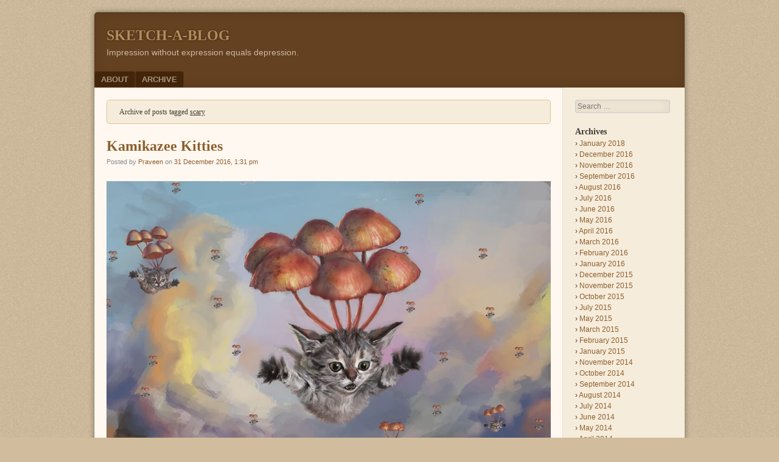

--- FILE ---
content_type: text/html; charset=UTF-8
request_url: https://praveensawh.com/blog/tag/scary/
body_size: 14610
content:
<!DOCTYPE html><html lang="en-US"><head><script data-no-optimize="1">var litespeed_docref=sessionStorage.getItem("litespeed_docref");litespeed_docref&&(Object.defineProperty(document,"referrer",{get:function(){return litespeed_docref}}),sessionStorage.removeItem("litespeed_docref"));</script> <meta charset="UTF-8" /><meta name="viewport" content="width=device-width" /><link rel="profile" href="http://gmpg.org/xfn/11" /><link rel="pingback" href="https://praveensawh.com/blog/xmlrpc.php" />
<!--[if lt IE 9]> <script src="https://praveensawh.com/blog/wp-content/themes/f2/js/html5.js" type="text/javascript"></script> <![endif]--><title>scary &#8211; Sketch-A-Blog</title><meta name='robots' content='max-image-preview:large' /><meta name='OBKey' content='97nLGrKxfq/HQ2BV4v2esQ==' /><link rel='dns-prefetch' href='//fonts.googleapis.com' /><link rel="alternate" type="application/rss+xml" title="Sketch-A-Blog &raquo; Feed" href="https://praveensawh.com/blog/feed/" /><link rel="alternate" type="application/rss+xml" title="Sketch-A-Blog &raquo; Comments Feed" href="https://praveensawh.com/blog/comments/feed/" /><link rel="alternate" type="application/rss+xml" title="Sketch-A-Blog &raquo; scary Tag Feed" href="https://praveensawh.com/blog/tag/scary/feed/" /><style id='wp-img-auto-sizes-contain-inline-css' type='text/css'>img:is([sizes=auto i],[sizes^="auto," i]){contain-intrinsic-size:3000px 1500px}
/*# sourceURL=wp-img-auto-sizes-contain-inline-css */</style><style id="litespeed-ccss">ul{box-sizing:border-box}:root{--wp--preset--font-size--normal:16px;--wp--preset--font-size--huge:42px}.aligncenter{clear:both}body{--wp--preset--color--black:#000;--wp--preset--color--cyan-bluish-gray:#abb8c3;--wp--preset--color--white:#fff;--wp--preset--color--pale-pink:#f78da7;--wp--preset--color--vivid-red:#cf2e2e;--wp--preset--color--luminous-vivid-orange:#ff6900;--wp--preset--color--luminous-vivid-amber:#fcb900;--wp--preset--color--light-green-cyan:#7bdcb5;--wp--preset--color--vivid-green-cyan:#00d084;--wp--preset--color--pale-cyan-blue:#8ed1fc;--wp--preset--color--vivid-cyan-blue:#0693e3;--wp--preset--color--vivid-purple:#9b51e0;--wp--preset--gradient--vivid-cyan-blue-to-vivid-purple:linear-gradient(135deg,rgba(6,147,227,1) 0%,#9b51e0 100%);--wp--preset--gradient--light-green-cyan-to-vivid-green-cyan:linear-gradient(135deg,#7adcb4 0%,#00d082 100%);--wp--preset--gradient--luminous-vivid-amber-to-luminous-vivid-orange:linear-gradient(135deg,rgba(252,185,0,1) 0%,rgba(255,105,0,1) 100%);--wp--preset--gradient--luminous-vivid-orange-to-vivid-red:linear-gradient(135deg,rgba(255,105,0,1) 0%,#cf2e2e 100%);--wp--preset--gradient--very-light-gray-to-cyan-bluish-gray:linear-gradient(135deg,#eee 0%,#a9b8c3 100%);--wp--preset--gradient--cool-to-warm-spectrum:linear-gradient(135deg,#4aeadc 0%,#9778d1 20%,#cf2aba 40%,#ee2c82 60%,#fb6962 80%,#fef84c 100%);--wp--preset--gradient--blush-light-purple:linear-gradient(135deg,#ffceec 0%,#9896f0 100%);--wp--preset--gradient--blush-bordeaux:linear-gradient(135deg,#fecda5 0%,#fe2d2d 50%,#6b003e 100%);--wp--preset--gradient--luminous-dusk:linear-gradient(135deg,#ffcb70 0%,#c751c0 50%,#4158d0 100%);--wp--preset--gradient--pale-ocean:linear-gradient(135deg,#fff5cb 0%,#b6e3d4 50%,#33a7b5 100%);--wp--preset--gradient--electric-grass:linear-gradient(135deg,#caf880 0%,#71ce7e 100%);--wp--preset--gradient--midnight:linear-gradient(135deg,#020381 0%,#2874fc 100%);--wp--preset--duotone--dark-grayscale:url('#wp-duotone-dark-grayscale');--wp--preset--duotone--grayscale:url('#wp-duotone-grayscale');--wp--preset--duotone--purple-yellow:url('#wp-duotone-purple-yellow');--wp--preset--duotone--blue-red:url('#wp-duotone-blue-red');--wp--preset--duotone--midnight:url('#wp-duotone-midnight');--wp--preset--duotone--magenta-yellow:url('#wp-duotone-magenta-yellow');--wp--preset--duotone--purple-green:url('#wp-duotone-purple-green');--wp--preset--duotone--blue-orange:url('#wp-duotone-blue-orange');--wp--preset--font-size--small:13px;--wp--preset--font-size--medium:20px;--wp--preset--font-size--large:36px;--wp--preset--font-size--x-large:42px;--wp--preset--spacing--20:.44rem;--wp--preset--spacing--30:.67rem;--wp--preset--spacing--40:1rem;--wp--preset--spacing--50:1.5rem;--wp--preset--spacing--60:2.25rem;--wp--preset--spacing--70:3.38rem;--wp--preset--spacing--80:5.06rem;--wp--preset--shadow--natural:6px 6px 9px rgba(0,0,0,.2);--wp--preset--shadow--deep:12px 12px 50px rgba(0,0,0,.4);--wp--preset--shadow--sharp:6px 6px 0px rgba(0,0,0,.2);--wp--preset--shadow--outlined:6px 6px 0px -3px rgba(255,255,255,1),6px 6px rgba(0,0,0,1);--wp--preset--shadow--crisp:6px 6px 0px rgba(0,0,0,1)}@media screen,projection{html,body,div,span,h1,h2,p,a,ul,li,form,label{border:0;font-family:inherit;font-size:100%;font-style:inherit;font-weight:inherit;margin:0;outline:0;padding:0;vertical-align:baseline}html{font-size:62.5%;overflow-y:scroll;-webkit-text-size-adjust:100%;-ms-text-size-adjust:100%}body{background:#fff}article,aside,header,nav,section{display:block}ul{list-style:none}a img{border:0}body,input{color:#404040;font-family:"Gudea",sans-serif;font-size:16px;font-size:1.6rem;line-height:1.5}h1,h2{clear:both;font-family:"Bitter",serif;font-weight:700}p{margin-bottom:1.5em}ul{margin:0 0 1.5em 40px;margin:0 0 1.5em 4rem}ul{list-style:disc}input{font-size:100%;margin:0;vertical-align:baseline;*vertical-align:middle}input{line-height:normal;*overflow:visible}input[type=submit]{border:1px solid #ccc;border-color:#ccc #ccc #bbb;border-radius:5px;border-radius:.5rem;background:rgba(255,255,255,.2);-webkit-box-shadow:inset 0 1px 0 rgba(255,255,255,.5),inset 0 15px 17px rgba(255,255,255,.5),inset 0 -5px 12px rgba(0,0,0,.05);-moz-box-shadow:inset 0 1px 0 rgba(255,255,255,.5),inset 0 15px 17px rgba(255,255,255,.5),inset 0 -5px 12px rgba(0,0,0,.05);box-shadow:inset 0 1px 0 rgba(255,255,255,.5),inset 0 15px 17px rgba(255,255,255,.5),inset 0 -5px 12px rgba(0,0,0,.05);color:rgba(0,0,0,.8);-webkit-appearance:button;font-size:14px;font-size:1.4rem;line-height:1;padding:1.12em 1.5em 1em;text-shadow:0 1px 0 rgba(255,255,255,.8)}input::-moz-focus-inner{border:0;padding:0}input[type=text]{background:0 0;border:1px solid #ccc;border-radius:3px;-webkit-box-shadow:inset 0 0 2rem 0 rgba(0,0,0,.1);-moz-box-shadow:inset 0 0 2rem 0 rgba(0,0,0,.1);box-shadow:inset 0 0 2rem 0 rgba(0,0,0,.1)}input[type=text]{padding:3px}a{color:#258;text-decoration:none}a:visited{color:#265f98}.aligncenter{clear:both;display:block;margin:0 auto}.assistive-text{clip:rect(1px 1px 1px 1px);clip:rect(1px,1px,1px,1px);position:absolute!important}body{background:#666 url("/blog/wp-content/themes/f2/images/noise.png") fixed}#page{border-radius:.5rem;-webkit-box-shadow:rgba(0,0,0,.4) 0 0 1rem 0;-moz-box-shadow:rgba(0,0,0,.4) 0 0 1rem 0;box-shadow:rgba(0,0,0,.4) 0 0 1rem 0;overflow:hidden}#main{background:#fff;clear:both;overflow:hidden;-webkit-box-shadow:rgba(0,0,0,.1) 0 0 0 .1rem inset;-moz-box-shadow:rgba(0,0,0,.1) 0 0 0 .1rem inset;box-shadow:rgba(0,0,0,.1) 0 0 0 .1rem inset}.site-header{background:#6d97b7;border-top-left-radius:.5rem;border-top-right-radius:.5rem;-webkit-box-shadow:rgba(0,0,0,.1) 0 0 2rem 0 inset;-moz-box-shadow:rgba(0,0,0,.1) 0 0 2rem 0 inset;box-shadow:rgba(0,0,0,.1) 0 0 2rem 0 inset;position:relative;margin:0;padding:0;text-align:center}.site-header .site-branding{padding:10px;padding:1rem}.site-header .site-branding .site-title{font-size:24px;font-size:2.4rem;text-transform:uppercase}.site-header .site-branding .site-title a{color:#d0e0f0;text-shadow:rgba(0,0,0,.5) 0 0 .3rem}.site-header .site-branding .site-description{font-weight:400;font-size:14px;font-size:1.4rem;font-family:"Gudea",sans-serif;color:#fff;text-shadow:rgba(0,0,0,.2) 0 0 .1rem}.site-header .site-navigation{clear:both}.site-header .site-navigation:before,.site-header .site-navigation:after{content:" ";display:table}.site-header .site-navigation:after{clear:both}.site-header .site-navigation ul{clear:both;margin:0;padding:0 10px 10px;padding:0 1rem 1rem;list-style:none;text-align:center}.site-header .site-navigation a{display:block;padding:3px 10px;padding:.3rem 1rem;border:1px solid #417196;border-radius:.3rem;font-size:13px;font-size:1.3rem;font-weight:700;text-transform:uppercase;background:#27567a;color:#c6c8c9}.site-header .site-navigation.main-navigation a{display:inline-block}.site-header .site-navigation.main-navigation ul{padding:0;text-align:left}.site-header .site-navigation.main-navigation li{display:inline-block;float:left;position:relative;z-index:99}.site-content{margin:10px;margin:1rem}.hentry{padding:0 0 2.2em;margin:0 0 1.6em;border-bottom:1px solid #e4e4e4}.entry-title{font-size:24px;font-size:2.4rem;word-wrap:break-word}.entry-meta{clear:both;font-size:11px;font-size:1.1rem;color:#888}.entry-content{margin:1.5em 0 0}.page-header{background:#eee;margin:0 0 1.5em;padding:10px;padding:1rem;border:1px solid #ddd;border-radius:5px;border-radius:.5rem;font-size:12px;font-size:1.2rem}.page-header .page-title{font-weight:400}.page-header span{text-decoration:underline}.large-font-content .entry-content{font-size:16px;font-size:1.6rem}.entry-content img{max-width:100%}.entry-content img,img[class*=align],img[class*=wp-image-]{height:auto}.entry-content img,img.size-full{max-width:100%}.sidebar{padding:10px 10px 0;padding:1rem 1rem 0;background:#eee;margin:0;overflow:hidden}.widget-title{font-size:1.2em}.widget{margin:0 0 10px;margin:0 0 1rem;font-size:14px;font-size:1.4rem}.widget ul{list-style:none;margin:0;padding:0}.widget li:before{content:"3A 20"}.small-font-sidebar .widget{font-size:12px;font-size:1.2rem}#searchsubmit{display:none}body{padding:10px;padding:1rem}#page{margin:0 auto}.one-sidebar-right.narrow-sidebar #page{max-width:970px;max-width:97rem}#main{clear:both}@-ms-viewport{width:device-width}@media screen and (min-width:41em){body{padding:20px;padding:2rem}.site-header{text-align:left}.site-header .site-branding{padding:20px;padding:2rem}.sidebar{padding:20px 20px 0;padding:2rem 2rem 0}.widget{margin:0 0 20px;margin:0 0 2rem}.site-content{margin:20px;margin:2rem}.page-header{background:#eee;padding:10px 20px;padding:1rem 2rem}}@media screen and (min-width:48.125em){.narrow-sidebar.one-sidebar-right #main{padding:0 20rem 0 0}.narrow-sidebar.one-sidebar-right #primary{padding:0;margin:0;float:left;margin-right:-100%;width:100%}.narrow-sidebar.one-sidebar-right #secondary{float:right;width:20rem;margin-right:-20rem;-webkit-box-shadow:rgba(0,0,0,.1) 0 0 0 .1rem;-moz-box-shadow:rgba(0,0,0,.1) 0 0 0 .1rem;box-shadow:rgba(0,0,0,.1) 0 0 0 .1rem;border-bottom-left-radius:.5rem}.narrow-sidebar.one-sidebar-right #sidebar-1{float:right;width:16rem;border-bottom-left-radius:.5rem}}.color-scheme-brown{background-color:#d1bd9d;color:#413a35}.color-scheme-brown a{color:#8e5f2d}.color-scheme-brown a:visited{color:#9d6932}.color-scheme-brown .page-header{background:#f6ecdb}.color-scheme-brown .hentry,.color-scheme-brown .page-header{border-color:#e2c189}.color-scheme-brown .site-header{background:#634121}.color-scheme-brown .site-header .site-branding .site-title a{color:#b58c5c}.color-scheme-brown .site-header .site-branding .site-description{color:#d5bda2}.color-scheme-brown .site-header .site-navigation a{background:#43250b;border-color:#59310f;color:#a9947b}.color-scheme-brown .sidebar{background:#f6ecdb}.color-scheme-brown #main{background:#fff8f1;border:none}}@media screen,projection{body{padding:20px}.site-header{text-align:left}.sidebar{padding:20px 20px 0}.widget{margin:0 0 20px}.site-content{margin:20px}.page-header{padding:10px 20px}.narrow-sidebar.one-sidebar-right #page{min-width:740px}.narrow-sidebar.one-sidebar-right #primary{padding:0;margin:0;float:left;margin-right:-100%;width:100%}.narrow-sidebar.one-sidebar-right #secondary{width:200px}.narrow-sidebar.one-sidebar-right #sidebar-1{width:160px}.narrow-sidebar.one-sidebar-right #main{padding:0 200px 0 0}.narrow-sidebar.one-sidebar-right #secondary{float:right;margin-right:-200px}.narrow-sidebar.one-sidebar-right #sidebar-1{float:right}.entry-content img,img.size-full{width:auto}}@media screen,projection{.site-header .site-navigation.main-navigation li{display:inline;float:none}}</style><link rel="preload" data-asynced="1" data-optimized="2" as="style" onload="this.onload=null;this.rel='stylesheet'" href="https://praveensawh.com/blog/wp-content/litespeed/ucss/2ae7c2196838e6d96921a8ab0281e1bd.css?ver=85a43" /><script data-optimized="1" type="litespeed/javascript" data-src="https://praveensawh.com/blog/wp-content/plugins/litespeed-cache/assets/js/css_async.min.js"></script> <style id='global-styles-inline-css' type='text/css'>:root{--wp--preset--aspect-ratio--square: 1;--wp--preset--aspect-ratio--4-3: 4/3;--wp--preset--aspect-ratio--3-4: 3/4;--wp--preset--aspect-ratio--3-2: 3/2;--wp--preset--aspect-ratio--2-3: 2/3;--wp--preset--aspect-ratio--16-9: 16/9;--wp--preset--aspect-ratio--9-16: 9/16;--wp--preset--color--black: #000000;--wp--preset--color--cyan-bluish-gray: #abb8c3;--wp--preset--color--white: #ffffff;--wp--preset--color--pale-pink: #f78da7;--wp--preset--color--vivid-red: #cf2e2e;--wp--preset--color--luminous-vivid-orange: #ff6900;--wp--preset--color--luminous-vivid-amber: #fcb900;--wp--preset--color--light-green-cyan: #7bdcb5;--wp--preset--color--vivid-green-cyan: #00d084;--wp--preset--color--pale-cyan-blue: #8ed1fc;--wp--preset--color--vivid-cyan-blue: #0693e3;--wp--preset--color--vivid-purple: #9b51e0;--wp--preset--gradient--vivid-cyan-blue-to-vivid-purple: linear-gradient(135deg,rgb(6,147,227) 0%,rgb(155,81,224) 100%);--wp--preset--gradient--light-green-cyan-to-vivid-green-cyan: linear-gradient(135deg,rgb(122,220,180) 0%,rgb(0,208,130) 100%);--wp--preset--gradient--luminous-vivid-amber-to-luminous-vivid-orange: linear-gradient(135deg,rgb(252,185,0) 0%,rgb(255,105,0) 100%);--wp--preset--gradient--luminous-vivid-orange-to-vivid-red: linear-gradient(135deg,rgb(255,105,0) 0%,rgb(207,46,46) 100%);--wp--preset--gradient--very-light-gray-to-cyan-bluish-gray: linear-gradient(135deg,rgb(238,238,238) 0%,rgb(169,184,195) 100%);--wp--preset--gradient--cool-to-warm-spectrum: linear-gradient(135deg,rgb(74,234,220) 0%,rgb(151,120,209) 20%,rgb(207,42,186) 40%,rgb(238,44,130) 60%,rgb(251,105,98) 80%,rgb(254,248,76) 100%);--wp--preset--gradient--blush-light-purple: linear-gradient(135deg,rgb(255,206,236) 0%,rgb(152,150,240) 100%);--wp--preset--gradient--blush-bordeaux: linear-gradient(135deg,rgb(254,205,165) 0%,rgb(254,45,45) 50%,rgb(107,0,62) 100%);--wp--preset--gradient--luminous-dusk: linear-gradient(135deg,rgb(255,203,112) 0%,rgb(199,81,192) 50%,rgb(65,88,208) 100%);--wp--preset--gradient--pale-ocean: linear-gradient(135deg,rgb(255,245,203) 0%,rgb(182,227,212) 50%,rgb(51,167,181) 100%);--wp--preset--gradient--electric-grass: linear-gradient(135deg,rgb(202,248,128) 0%,rgb(113,206,126) 100%);--wp--preset--gradient--midnight: linear-gradient(135deg,rgb(2,3,129) 0%,rgb(40,116,252) 100%);--wp--preset--font-size--small: 13px;--wp--preset--font-size--medium: 20px;--wp--preset--font-size--large: 36px;--wp--preset--font-size--x-large: 42px;--wp--preset--spacing--20: 0.44rem;--wp--preset--spacing--30: 0.67rem;--wp--preset--spacing--40: 1rem;--wp--preset--spacing--50: 1.5rem;--wp--preset--spacing--60: 2.25rem;--wp--preset--spacing--70: 3.38rem;--wp--preset--spacing--80: 5.06rem;--wp--preset--shadow--natural: 6px 6px 9px rgba(0, 0, 0, 0.2);--wp--preset--shadow--deep: 12px 12px 50px rgba(0, 0, 0, 0.4);--wp--preset--shadow--sharp: 6px 6px 0px rgba(0, 0, 0, 0.2);--wp--preset--shadow--outlined: 6px 6px 0px -3px rgb(255, 255, 255), 6px 6px rgb(0, 0, 0);--wp--preset--shadow--crisp: 6px 6px 0px rgb(0, 0, 0);}:where(.is-layout-flex){gap: 0.5em;}:where(.is-layout-grid){gap: 0.5em;}body .is-layout-flex{display: flex;}.is-layout-flex{flex-wrap: wrap;align-items: center;}.is-layout-flex > :is(*, div){margin: 0;}body .is-layout-grid{display: grid;}.is-layout-grid > :is(*, div){margin: 0;}:where(.wp-block-columns.is-layout-flex){gap: 2em;}:where(.wp-block-columns.is-layout-grid){gap: 2em;}:where(.wp-block-post-template.is-layout-flex){gap: 1.25em;}:where(.wp-block-post-template.is-layout-grid){gap: 1.25em;}.has-black-color{color: var(--wp--preset--color--black) !important;}.has-cyan-bluish-gray-color{color: var(--wp--preset--color--cyan-bluish-gray) !important;}.has-white-color{color: var(--wp--preset--color--white) !important;}.has-pale-pink-color{color: var(--wp--preset--color--pale-pink) !important;}.has-vivid-red-color{color: var(--wp--preset--color--vivid-red) !important;}.has-luminous-vivid-orange-color{color: var(--wp--preset--color--luminous-vivid-orange) !important;}.has-luminous-vivid-amber-color{color: var(--wp--preset--color--luminous-vivid-amber) !important;}.has-light-green-cyan-color{color: var(--wp--preset--color--light-green-cyan) !important;}.has-vivid-green-cyan-color{color: var(--wp--preset--color--vivid-green-cyan) !important;}.has-pale-cyan-blue-color{color: var(--wp--preset--color--pale-cyan-blue) !important;}.has-vivid-cyan-blue-color{color: var(--wp--preset--color--vivid-cyan-blue) !important;}.has-vivid-purple-color{color: var(--wp--preset--color--vivid-purple) !important;}.has-black-background-color{background-color: var(--wp--preset--color--black) !important;}.has-cyan-bluish-gray-background-color{background-color: var(--wp--preset--color--cyan-bluish-gray) !important;}.has-white-background-color{background-color: var(--wp--preset--color--white) !important;}.has-pale-pink-background-color{background-color: var(--wp--preset--color--pale-pink) !important;}.has-vivid-red-background-color{background-color: var(--wp--preset--color--vivid-red) !important;}.has-luminous-vivid-orange-background-color{background-color: var(--wp--preset--color--luminous-vivid-orange) !important;}.has-luminous-vivid-amber-background-color{background-color: var(--wp--preset--color--luminous-vivid-amber) !important;}.has-light-green-cyan-background-color{background-color: var(--wp--preset--color--light-green-cyan) !important;}.has-vivid-green-cyan-background-color{background-color: var(--wp--preset--color--vivid-green-cyan) !important;}.has-pale-cyan-blue-background-color{background-color: var(--wp--preset--color--pale-cyan-blue) !important;}.has-vivid-cyan-blue-background-color{background-color: var(--wp--preset--color--vivid-cyan-blue) !important;}.has-vivid-purple-background-color{background-color: var(--wp--preset--color--vivid-purple) !important;}.has-black-border-color{border-color: var(--wp--preset--color--black) !important;}.has-cyan-bluish-gray-border-color{border-color: var(--wp--preset--color--cyan-bluish-gray) !important;}.has-white-border-color{border-color: var(--wp--preset--color--white) !important;}.has-pale-pink-border-color{border-color: var(--wp--preset--color--pale-pink) !important;}.has-vivid-red-border-color{border-color: var(--wp--preset--color--vivid-red) !important;}.has-luminous-vivid-orange-border-color{border-color: var(--wp--preset--color--luminous-vivid-orange) !important;}.has-luminous-vivid-amber-border-color{border-color: var(--wp--preset--color--luminous-vivid-amber) !important;}.has-light-green-cyan-border-color{border-color: var(--wp--preset--color--light-green-cyan) !important;}.has-vivid-green-cyan-border-color{border-color: var(--wp--preset--color--vivid-green-cyan) !important;}.has-pale-cyan-blue-border-color{border-color: var(--wp--preset--color--pale-cyan-blue) !important;}.has-vivid-cyan-blue-border-color{border-color: var(--wp--preset--color--vivid-cyan-blue) !important;}.has-vivid-purple-border-color{border-color: var(--wp--preset--color--vivid-purple) !important;}.has-vivid-cyan-blue-to-vivid-purple-gradient-background{background: var(--wp--preset--gradient--vivid-cyan-blue-to-vivid-purple) !important;}.has-light-green-cyan-to-vivid-green-cyan-gradient-background{background: var(--wp--preset--gradient--light-green-cyan-to-vivid-green-cyan) !important;}.has-luminous-vivid-amber-to-luminous-vivid-orange-gradient-background{background: var(--wp--preset--gradient--luminous-vivid-amber-to-luminous-vivid-orange) !important;}.has-luminous-vivid-orange-to-vivid-red-gradient-background{background: var(--wp--preset--gradient--luminous-vivid-orange-to-vivid-red) !important;}.has-very-light-gray-to-cyan-bluish-gray-gradient-background{background: var(--wp--preset--gradient--very-light-gray-to-cyan-bluish-gray) !important;}.has-cool-to-warm-spectrum-gradient-background{background: var(--wp--preset--gradient--cool-to-warm-spectrum) !important;}.has-blush-light-purple-gradient-background{background: var(--wp--preset--gradient--blush-light-purple) !important;}.has-blush-bordeaux-gradient-background{background: var(--wp--preset--gradient--blush-bordeaux) !important;}.has-luminous-dusk-gradient-background{background: var(--wp--preset--gradient--luminous-dusk) !important;}.has-pale-ocean-gradient-background{background: var(--wp--preset--gradient--pale-ocean) !important;}.has-electric-grass-gradient-background{background: var(--wp--preset--gradient--electric-grass) !important;}.has-midnight-gradient-background{background: var(--wp--preset--gradient--midnight) !important;}.has-small-font-size{font-size: var(--wp--preset--font-size--small) !important;}.has-medium-font-size{font-size: var(--wp--preset--font-size--medium) !important;}.has-large-font-size{font-size: var(--wp--preset--font-size--large) !important;}.has-x-large-font-size{font-size: var(--wp--preset--font-size--x-large) !important;}
/*# sourceURL=global-styles-inline-css */</style><style id='classic-theme-styles-inline-css' type='text/css'>/*! This file is auto-generated */
.wp-block-button__link{color:#fff;background-color:#32373c;border-radius:9999px;box-shadow:none;text-decoration:none;padding:calc(.667em + 2px) calc(1.333em + 2px);font-size:1.125em}.wp-block-file__button{background:#32373c;color:#fff;text-decoration:none}
/*# sourceURL=/wp-includes/css/classic-themes.min.css */</style> <script type="litespeed/javascript" data-src="https://praveensawh.com/blog/wp-includes/js/jquery/jquery.min.js" id="jquery-core-js"></script> <link rel="https://api.w.org/" href="https://praveensawh.com/blog/wp-json/" /><link rel="alternate" title="JSON" type="application/json" href="https://praveensawh.com/blog/wp-json/wp/v2/tags/67" /><link rel="EditURI" type="application/rsd+xml" title="RSD" href="https://praveensawh.com/blog/xmlrpc.php?rsd" /> <script type="litespeed/javascript">(function(url){if(/(?:Chrome\/26\.0\.1410\.63 Safari\/537\.31|WordfenceTestMonBot)/.test(navigator.userAgent)){return}
var addEvent=function(evt,handler){if(window.addEventListener){document.addEventListener(evt,handler,!1)}else if(window.attachEvent){document.attachEvent('on'+evt,handler)}};var removeEvent=function(evt,handler){if(window.removeEventListener){document.removeEventListener(evt,handler,!1)}else if(window.detachEvent){document.detachEvent('on'+evt,handler)}};var evts='contextmenu dblclick drag dragend dragenter dragleave dragover dragstart drop keydown keypress keyup mousedown mousemove mouseout mouseover mouseup mousewheel scroll'.split(' ');var logHuman=function(){if(window.wfLogHumanRan){return}
window.wfLogHumanRan=!0;var wfscr=document.createElement('script');wfscr.type='text/javascript';wfscr.async=!0;wfscr.src=url+'&r='+Math.random();(document.getElementsByTagName('head')[0]||document.getElementsByTagName('body')[0]).appendChild(wfscr);for(var i=0;i<evts.length;i++){removeEvent(evts[i],logHuman)}};for(var i=0;i<evts.length;i++){addEvent(evts[i],logHuman)}})('//praveensawh.com/blog/?wordfence_lh=1&hid=950788283B14CCF1066A9B69AD9DEBAE')</script></head><body class="archive tag tag-scary tag-67 wp-theme-f2 color-scheme-brown one-sidebar-right narrow-sidebar small-font-sidebar large-font-content"><div id="page" class="hfeed site"><header id="masthead" class="site-header" role="banner"><div class="site-branding"><h1 class="site-title"><a href="https://praveensawh.com/blog/" title="Sketch-A-Blog" rel="home">Sketch-A-Blog</a></h1><h2 class="site-description">Impression without expression equals depression.</h2></div><nav role="navigation" class="site-navigation main-navigation"><h1 class="assistive-text">Menu</h1><div class="assistive-text skip-link"><a href="#content" title="Skip to content">Skip to content</a></div><div class="menu"><ul><li class="page_item page-item-2"><a href="https://praveensawh.com/blog/about/">About</a></li><li class="page_item page-item-1139"><a href="https://praveensawh.com/blog/archive/">Archive</a></li></ul></div></nav></header><div id="main" class="site-main"><section id="primary" class="content-area"><div id="content" class="site-content" role="main"><header class="page-header"><h1 class="page-title">Archive of posts tagged <span>scary</span></h1></header><article id="post-3594" class="post-3594 post type-post status-publish format-standard hentry category-sketch-a-day tag-cats tag-critters tag-scary"><header class="entry-header"><h1 class="entry-title"><a href="https://praveensawh.com/blog/2016/12/31/kamikazee-kitties/" title="Permanent Link to Kamikazee Kitties" rel="bookmark">Kamikazee Kitties</a></h1><div class="entry-meta">
Posted by <span class="author vcard"><a class="url fn n" href="https://praveensawh.com/blog/author/praveen/" title="View all posts by Praveen" rel="author">Praveen</a></span> on <a href="https://praveensawh.com/blog/2016/12/31/kamikazee-kitties/" title="" rel="bookmark"><time class="entry-date" datetime="2016-12-31T13:31:26-05:00">31 December 2016, 1:31 pm</time></a></div></header><div class="entry-content"><p><a href="http://praveensawh.com/blog/wp-content/uploads/2016/12/Kamikazee_Kitties.jpg"><img data-lazyloaded="1" src="[data-uri]" fetchpriority="high" decoding="async" data-src="http://praveensawh.com/blog/wp-content/uploads/2016/12/Kamikazee_Kitties.jpg.webp" alt="kamikazee_kitties" width="1000" height="832" class="aligncenter size-full wp-image-3595" /></a></p> <script type='text/javascript'>//OBSTART:do_NOT_remove_this_comment
		var OutbrainPermaLink="https://praveensawh.com/blog/2016/12/31/kamikazee-kitties/";
		if(typeof(OB_Script)!='undefined'){OutbrainStart();} else {
		var OB_PlugInVer="7.0.0.0_Regular";;var OB_raterMode="none";var OB_recMode="strip";var OBITm="1345050378";var OB_Script=true;var OB_langJS="";document.write(unescape("%3Cscript src='http://widgets.outbrain.com/OutbrainRater.js' type='text/javascript'%3E%3C/script%3E"));}
		//OBEND:do_NOT_remove_this_comment</script> </div><footer class="entry-meta">
<span class="sep"> | </span>
<span class="tag-links">
Tagged&nbsp;<a href="https://praveensawh.com/blog/tag/cats/" rel="tag">cats</a>, <a href="https://praveensawh.com/blog/tag/critters/" rel="tag">critters</a>, <a href="https://praveensawh.com/blog/tag/scary/" rel="tag">scary</a>			</span></footer></article><article id="post-3567" class="post-3567 post type-post status-publish format-standard hentry category-sketch-a-day tag-cats tag-monster tag-scary"><header class="entry-header"><h1 class="entry-title"><a href="https://praveensawh.com/blog/2016/09/22/pumpkin-spice/" title="Permanent Link to Pumpkin Spice" rel="bookmark">Pumpkin Spice</a></h1><div class="entry-meta">
Posted by <span class="author vcard"><a class="url fn n" href="https://praveensawh.com/blog/author/praveen/" title="View all posts by Praveen" rel="author">Praveen</a></span> on <a href="https://praveensawh.com/blog/2016/09/22/pumpkin-spice/" title="" rel="bookmark"><time class="entry-date" datetime="2016-09-22T22:32:56-04:00">22 September 2016, 10:32 pm</time></a></div></header><div class="entry-content"><p><a href="http://praveensawh.com/blog/wp-content/uploads/2016/09/pumpkin-spice-1.jpg"><img data-lazyloaded="1" src="[data-uri]" decoding="async" data-src="http://praveensawh.com/blog/wp-content/uploads/2016/09/pumpkin-spice-1.jpg.webp" alt="pumpkin-spice" width="800" height="800" class="aligncenter size-full wp-image-3575" data-srcset="https://praveensawh.com/blog/wp-content/uploads/2016/09/pumpkin-spice-1.jpg.webp 800w, https://praveensawh.com/blog/wp-content/uploads/2016/09/pumpkin-spice-1-225x225.jpg.webp 225w, https://praveensawh.com/blog/wp-content/uploads/2016/09/pumpkin-spice-1-200x200.jpg.webp 200w, https://praveensawh.com/blog/wp-content/uploads/2016/09/pumpkin-spice-1-768x768.jpg.webp 768w, https://praveensawh.com/blog/wp-content/uploads/2016/09/pumpkin-spice-1-150x150.jpg.webp 150w, https://praveensawh.com/blog/wp-content/uploads/2016/09/pumpkin-spice-1-730x730.jpg.webp 730w" data-sizes="(max-width: 800px) 100vw, 800px" /></a></p> <script type='text/javascript'>//OBSTART:do_NOT_remove_this_comment
		var OutbrainPermaLink="https://praveensawh.com/blog/2016/09/22/pumpkin-spice/";
		if(typeof(OB_Script)!='undefined'){OutbrainStart();} else {
		var OB_PlugInVer="7.0.0.0_Regular";;var OB_raterMode="none";var OB_recMode="strip";var OBITm="1345050378";var OB_Script=true;var OB_langJS="";document.write(unescape("%3Cscript src='http://widgets.outbrain.com/OutbrainRater.js' type='text/javascript'%3E%3C/script%3E"));}
		//OBEND:do_NOT_remove_this_comment</script> </div><footer class="entry-meta">
<span class="sep"> | </span>
<span class="tag-links">
Tagged&nbsp;<a href="https://praveensawh.com/blog/tag/cats/" rel="tag">cats</a>, <a href="https://praveensawh.com/blog/tag/monster/" rel="tag">monster</a>, <a href="https://praveensawh.com/blog/tag/scary/" rel="tag">scary</a>			</span></footer></article><article id="post-3462" class="post-3462 post type-post status-publish format-standard hentry category-sketch-a-day tag-caricature tag-scary"><header class="entry-header"><h1 class="entry-title"><a href="https://praveensawh.com/blog/2015/10/19/acceptance-speech/" title="Permanent Link to Acceptance Speech" rel="bookmark">Acceptance Speech</a></h1><div class="entry-meta">
Posted by <span class="author vcard"><a class="url fn n" href="https://praveensawh.com/blog/author/praveen/" title="View all posts by Praveen" rel="author">Praveen</a></span> on <a href="https://praveensawh.com/blog/2015/10/19/acceptance-speech/" title="" rel="bookmark"><time class="entry-date" datetime="2015-10-19T16:48:51-04:00">19 October 2015, 4:48 pm</time></a></div></header><div class="entry-content"><p>Hillary Clinton&#8217;s acceptance speech..</p><p><a href="http://praveensawh.com/blog/wp-content/uploads/2015/10/Hillary-Clinton-Acceptance-Speech.jpg"><img data-lazyloaded="1" src="[data-uri]" decoding="async" data-src="http://praveensawh.com/blog/wp-content/uploads/2015/10/Hillary-Clinton-Acceptance-Speech.jpg.webp" alt="Hillary-Clinton-Acceptance-Speech" width="800" height="756" class="aligncenter size-full wp-image-3468" data-srcset="https://praveensawh.com/blog/wp-content/uploads/2015/10/Hillary-Clinton-Acceptance-Speech.jpg.webp 800w, https://praveensawh.com/blog/wp-content/uploads/2015/10/Hillary-Clinton-Acceptance-Speech-200x189.jpg.webp 200w, https://praveensawh.com/blog/wp-content/uploads/2015/10/Hillary-Clinton-Acceptance-Speech-730x690.jpg.webp 730w" data-sizes="(max-width: 800px) 100vw, 800px" /></a></p> <script type='text/javascript'>//OBSTART:do_NOT_remove_this_comment
		var OutbrainPermaLink="https://praveensawh.com/blog/2015/10/19/acceptance-speech/";
		if(typeof(OB_Script)!='undefined'){OutbrainStart();} else {
		var OB_PlugInVer="7.0.0.0_Regular";;var OB_raterMode="none";var OB_recMode="strip";var OBITm="1345050378";var OB_Script=true;var OB_langJS="";document.write(unescape("%3Cscript src='http://widgets.outbrain.com/OutbrainRater.js' type='text/javascript'%3E%3C/script%3E"));}
		//OBEND:do_NOT_remove_this_comment</script> </div><footer class="entry-meta">
<span class="sep"> | </span>
<span class="tag-links">
Tagged&nbsp;<a href="https://praveensawh.com/blog/tag/caricature/" rel="tag">caricature</a>, <a href="https://praveensawh.com/blog/tag/scary/" rel="tag">scary</a>			</span></footer></article><article id="post-3452" class="post-3452 post type-post status-publish format-standard hentry category-sketch-a-day tag-beast tag-caricature tag-cats tag-scary tag-sketch_dailies"><header class="entry-header"><h1 class="entry-title"><a href="https://praveensawh.com/blog/2015/07/07/sketch_dailies-manticore/" title="Permanent Link to #sketch_dailies #MANTICORE" rel="bookmark">#sketch_dailies #MANTICORE</a></h1><div class="entry-meta">
Posted by <span class="author vcard"><a class="url fn n" href="https://praveensawh.com/blog/author/praveen/" title="View all posts by Praveen" rel="author">Praveen</a></span> on <a href="https://praveensawh.com/blog/2015/07/07/sketch_dailies-manticore/" title="" rel="bookmark"><time class="entry-date" datetime="2015-07-07T23:33:28-04:00">7 July 2015, 11:33 pm</time></a></div></header><div class="entry-content"><p>Snoop Dogg -> Snoop Lion -> Snoop Manticore</p><p><a href="http://praveensawh.com/blog/wp-content/uploads/2015/07/snoop-manticore.jpg"><img data-lazyloaded="1" src="[data-uri]" loading="lazy" decoding="async" data-src="http://praveensawh.com/blog/wp-content/uploads/2015/07/snoop-manticore.jpg.webp" alt="snoop-manticore" width="700" height="782" class="aligncenter size-full wp-image-3454" data-srcset="https://praveensawh.com/blog/wp-content/uploads/2015/07/snoop-manticore.jpg.webp 700w, https://praveensawh.com/blog/wp-content/uploads/2015/07/snoop-manticore-179x200.jpg.webp 179w" data-sizes="auto, (max-width: 700px) 100vw, 700px" /></a></p> <script type='text/javascript'>//OBSTART:do_NOT_remove_this_comment
		var OutbrainPermaLink="https://praveensawh.com/blog/2015/07/07/sketch_dailies-manticore/";
		if(typeof(OB_Script)!='undefined'){OutbrainStart();} else {
		var OB_PlugInVer="7.0.0.0_Regular";;var OB_raterMode="none";var OB_recMode="strip";var OBITm="1345050378";var OB_Script=true;var OB_langJS="";document.write(unescape("%3Cscript src='http://widgets.outbrain.com/OutbrainRater.js' type='text/javascript'%3E%3C/script%3E"));}
		//OBEND:do_NOT_remove_this_comment</script> </div><footer class="entry-meta">
<span class="sep"> | </span>
<span class="tag-links">
Tagged&nbsp;<a href="https://praveensawh.com/blog/tag/beast/" rel="tag">beast</a>, <a href="https://praveensawh.com/blog/tag/caricature/" rel="tag">caricature</a>, <a href="https://praveensawh.com/blog/tag/cats/" rel="tag">cats</a>, <a href="https://praveensawh.com/blog/tag/scary/" rel="tag">scary</a>, <a href="https://praveensawh.com/blog/tag/sketch_dailies/" rel="tag">sketch_dailies</a>			</span></footer></article><article id="post-3385" class="post-3385 post type-post status-publish format-standard hentry category-sketch-a-day tag-cats tag-creature tag-critters tag-monster tag-scary tag-sketch_dailies"><header class="entry-header"><h1 class="entry-title"><a href="https://praveensawh.com/blog/2014/11/24/sketch_dailies-joker/" title="Permanent Link to #sketch_dailies #JOKER" rel="bookmark">#sketch_dailies #JOKER</a></h1><div class="entry-meta">
Posted by <span class="author vcard"><a class="url fn n" href="https://praveensawh.com/blog/author/praveen/" title="View all posts by Praveen" rel="author">Praveen</a></span> on <a href="https://praveensawh.com/blog/2014/11/24/sketch_dailies-joker/" title="" rel="bookmark"><time class="entry-date" datetime="2014-11-24T13:04:43-05:00">24 November 2014, 1:04 pm</time></a></div></header><div class="entry-content"><p><a href="http://praveensawh.com/blog/wp-content/uploads/2014/11/my-little-joker.jpg"><img data-lazyloaded="1" src="[data-uri]" loading="lazy" decoding="async" data-src="http://praveensawh.com/blog/wp-content/uploads/2014/11/my-little-joker.jpg.webp" alt="my little joker" width="1000" height="1000" class="aligncenter size-full wp-image-3386" data-srcset="https://praveensawh.com/blog/wp-content/uploads/2014/11/my-little-joker.jpg.webp 1000w, https://praveensawh.com/blog/wp-content/uploads/2014/11/my-little-joker-225x225.jpg.webp 225w, https://praveensawh.com/blog/wp-content/uploads/2014/11/my-little-joker-200x200.jpg.webp 200w, https://praveensawh.com/blog/wp-content/uploads/2014/11/my-little-joker-150x150.jpg.webp 150w, https://praveensawh.com/blog/wp-content/uploads/2014/11/my-little-joker-730x730.jpg.webp 730w" data-sizes="auto, (max-width: 1000px) 100vw, 1000px" /></a></p><p>Close ups:<br />
<a href="http://praveensawh.com/blog/wp-content/uploads/2014/11/joker_closeup2.jpg"><img data-lazyloaded="1" src="[data-uri]" loading="lazy" decoding="async" data-src="http://praveensawh.com/blog/wp-content/uploads/2014/11/joker_closeup2.jpg.webp" alt="joker_closeup2" width="1000" height="768" class="aligncenter size-full wp-image-3388" data-srcset="https://praveensawh.com/blog/wp-content/uploads/2014/11/joker_closeup2.jpg.webp 1000w, https://praveensawh.com/blog/wp-content/uploads/2014/11/joker_closeup2-200x153.jpg.webp 200w, https://praveensawh.com/blog/wp-content/uploads/2014/11/joker_closeup2-730x560.jpg.webp 730w" data-sizes="auto, (max-width: 1000px) 100vw, 1000px" /></a></p><p><a href="http://praveensawh.com/blog/wp-content/uploads/2014/11/joker_closeup3.jpg"><img data-lazyloaded="1" src="[data-uri]" loading="lazy" decoding="async" data-src="http://praveensawh.com/blog/wp-content/uploads/2014/11/joker_closeup3.jpg.webp" alt="joker_closeup3" width="1000" height="661" class="aligncenter size-full wp-image-3389" data-srcset="https://praveensawh.com/blog/wp-content/uploads/2014/11/joker_closeup3.jpg.webp 1000w, https://praveensawh.com/blog/wp-content/uploads/2014/11/joker_closeup3-200x132.jpg.webp 200w, https://praveensawh.com/blog/wp-content/uploads/2014/11/joker_closeup3-730x482.jpg.webp 730w" data-sizes="auto, (max-width: 1000px) 100vw, 1000px" /></a></p><p><a href="http://praveensawh.com/blog/wp-content/uploads/2014/11/jokey_closeup1.jpg"><img data-lazyloaded="1" src="[data-uri]" loading="lazy" decoding="async" data-src="http://praveensawh.com/blog/wp-content/uploads/2014/11/jokey_closeup1.jpg.webp" alt="jokey_closeup1" width="1000" height="732" class="aligncenter size-full wp-image-3387" data-srcset="https://praveensawh.com/blog/wp-content/uploads/2014/11/jokey_closeup1.jpg.webp 1000w, https://praveensawh.com/blog/wp-content/uploads/2014/11/jokey_closeup1-200x146.jpg.webp 200w, https://praveensawh.com/blog/wp-content/uploads/2014/11/jokey_closeup1-730x534.jpg.webp 730w" data-sizes="auto, (max-width: 1000px) 100vw, 1000px" /></a></p><p>I had actually started this a long time ago in a conference meeting at work. Here are some of initial sketches trying to explore the idea of a cat being Joker:<br />
<a href="http://praveensawh.com/blog/wp-content/uploads/2014/11/joker-early-sketches.jpg"><img data-lazyloaded="1" src="[data-uri]" loading="lazy" decoding="async" data-src="http://praveensawh.com/blog/wp-content/uploads/2014/11/joker-early-sketches.jpg.webp" alt="joker---early-sketches" width="1400" height="1427" class="aligncenter size-full wp-image-3393" data-srcset="https://praveensawh.com/blog/wp-content/uploads/2014/11/joker-early-sketches.jpg.webp 1400w, https://praveensawh.com/blog/wp-content/uploads/2014/11/joker-early-sketches-196x200.jpg.webp 196w, https://praveensawh.com/blog/wp-content/uploads/2014/11/joker-early-sketches-1004x1024.jpg.webp 1004w, https://praveensawh.com/blog/wp-content/uploads/2014/11/joker-early-sketches-730x744.jpg.webp 730w" data-sizes="auto, (max-width: 1400px) 100vw, 1400px" /></a></p> <script type='text/javascript'>//OBSTART:do_NOT_remove_this_comment
		var OutbrainPermaLink="https://praveensawh.com/blog/2014/11/24/sketch_dailies-joker/";
		if(typeof(OB_Script)!='undefined'){OutbrainStart();} else {
		var OB_PlugInVer="7.0.0.0_Regular";;var OB_raterMode="none";var OB_recMode="strip";var OBITm="1345050378";var OB_Script=true;var OB_langJS="";document.write(unescape("%3Cscript src='http://widgets.outbrain.com/OutbrainRater.js' type='text/javascript'%3E%3C/script%3E"));}
		//OBEND:do_NOT_remove_this_comment</script> </div><footer class="entry-meta">
<span class="sep"> | </span>
<span class="tag-links">
Tagged&nbsp;<a href="https://praveensawh.com/blog/tag/cats/" rel="tag">cats</a>, <a href="https://praveensawh.com/blog/tag/creature/" rel="tag">creature</a>, <a href="https://praveensawh.com/blog/tag/critters/" rel="tag">critters</a>, <a href="https://praveensawh.com/blog/tag/monster/" rel="tag">monster</a>, <a href="https://praveensawh.com/blog/tag/scary/" rel="tag">scary</a>, <a href="https://praveensawh.com/blog/tag/sketch_dailies/" rel="tag">sketch_dailies</a>			</span></footer></article><article id="post-3380" class="post-3380 post type-post status-publish format-standard hentry category-sketch-a-day tag-monster tag-scary tag-sketch_dailies"><header class="entry-header"><h1 class="entry-title"><a href="https://praveensawh.com/blog/2014/10/31/sketch_dailies-frankenstein/" title="Permanent Link to #sketch_dailies #FRANKENSTEIN" rel="bookmark">#sketch_dailies #FRANKENSTEIN</a></h1><div class="entry-meta">
Posted by <span class="author vcard"><a class="url fn n" href="https://praveensawh.com/blog/author/praveen/" title="View all posts by Praveen" rel="author">Praveen</a></span> on <a href="https://praveensawh.com/blog/2014/10/31/sketch_dailies-frankenstein/" title="" rel="bookmark"><time class="entry-date" datetime="2014-10-31T19:34:01-04:00">31 October 2014, 7:34 pm</time></a></div></header><div class="entry-content"><p><a href="http://praveensawh.com/blog/wp-content/uploads/2014/10/frankenstein-sketch.jpg"><img data-lazyloaded="1" src="[data-uri]" loading="lazy" decoding="async" data-src="http://praveensawh.com/blog/wp-content/uploads/2014/10/frankenstein-sketch.jpg.webp" alt="frankenstein-sketch" width="500" height="500" class="aligncenter size-full wp-image-3381" data-srcset="https://praveensawh.com/blog/wp-content/uploads/2014/10/frankenstein-sketch.jpg.webp 500w, https://praveensawh.com/blog/wp-content/uploads/2014/10/frankenstein-sketch-225x225.jpg.webp 225w, https://praveensawh.com/blog/wp-content/uploads/2014/10/frankenstein-sketch-200x200.jpg.webp 200w, https://praveensawh.com/blog/wp-content/uploads/2014/10/frankenstein-sketch-150x150.jpg.webp 150w" data-sizes="auto, (max-width: 500px) 100vw, 500px" /></a></p> <script type='text/javascript'>//OBSTART:do_NOT_remove_this_comment
		var OutbrainPermaLink="https://praveensawh.com/blog/2014/10/31/sketch_dailies-frankenstein/";
		if(typeof(OB_Script)!='undefined'){OutbrainStart();} else {
		var OB_PlugInVer="7.0.0.0_Regular";;var OB_raterMode="none";var OB_recMode="strip";var OBITm="1345050378";var OB_Script=true;var OB_langJS="";document.write(unescape("%3Cscript src='http://widgets.outbrain.com/OutbrainRater.js' type='text/javascript'%3E%3C/script%3E"));}
		//OBEND:do_NOT_remove_this_comment</script> </div><footer class="entry-meta">
<span class="sep"> | </span>
<span class="tag-links">
Tagged&nbsp;<a href="https://praveensawh.com/blog/tag/monster/" rel="tag">monster</a>, <a href="https://praveensawh.com/blog/tag/scary/" rel="tag">scary</a>, <a href="https://praveensawh.com/blog/tag/sketch_dailies/" rel="tag">sketch_dailies</a>			</span></footer></article><article id="post-3367" class="post-3367 post type-post status-publish format-standard hentry category-sketch-a-day tag-comic tag-monster tag-scary tag-sketch_dailies"><header class="entry-header"><h1 class="entry-title"><a href="https://praveensawh.com/blog/2014/10/20/sketch_dailies-blade/" title="Permanent Link to #sketch_dailies #BLADE" rel="bookmark">#sketch_dailies #BLADE</a></h1><div class="entry-meta">
Posted by <span class="author vcard"><a class="url fn n" href="https://praveensawh.com/blog/author/praveen/" title="View all posts by Praveen" rel="author">Praveen</a></span> on <a href="https://praveensawh.com/blog/2014/10/20/sketch_dailies-blade/" title="" rel="bookmark"><time class="entry-date" datetime="2014-10-20T00:43:26-04:00">20 October 2014, 12:43 am</time></a></div></header><div class="entry-content"><p><a href="http://praveensawh.com/blog/wp-content/uploads/2014/10/blade-sketch.jpg"><img data-lazyloaded="1" src="[data-uri]" loading="lazy" decoding="async" data-src="http://praveensawh.com/blog/wp-content/uploads/2014/10/blade-sketch.jpg.webp" alt="blade-sketch" width="500" height="642" class="aligncenter size-full wp-image-3368" /></a></p> <script type='text/javascript'>//OBSTART:do_NOT_remove_this_comment
		var OutbrainPermaLink="https://praveensawh.com/blog/2014/10/20/sketch_dailies-blade/";
		if(typeof(OB_Script)!='undefined'){OutbrainStart();} else {
		var OB_PlugInVer="7.0.0.0_Regular";;var OB_raterMode="none";var OB_recMode="strip";var OBITm="1345050378";var OB_Script=true;var OB_langJS="";document.write(unescape("%3Cscript src='http://widgets.outbrain.com/OutbrainRater.js' type='text/javascript'%3E%3C/script%3E"));}
		//OBEND:do_NOT_remove_this_comment</script> </div><footer class="entry-meta">
<span class="sep"> | </span>
<span class="tag-links">
Tagged&nbsp;<a href="https://praveensawh.com/blog/tag/comic/" rel="tag">comic</a>, <a href="https://praveensawh.com/blog/tag/monster/" rel="tag">monster</a>, <a href="https://praveensawh.com/blog/tag/scary/" rel="tag">scary</a>, <a href="https://praveensawh.com/blog/tag/sketch_dailies/" rel="tag">sketch_dailies</a>			</span></footer></article><article id="post-3363" class="post-3363 post type-post status-publish format-standard hentry category-sketch-a-day tag-girl tag-scary tag-sketch_dailies"><header class="entry-header"><h1 class="entry-title"><a href="https://praveensawh.com/blog/2014/10/10/sketch_dailies-wednesdayaddams/" title="Permanent Link to #sketch_dailies #WednesdayAddams" rel="bookmark">#sketch_dailies #WednesdayAddams</a></h1><div class="entry-meta">
Posted by <span class="author vcard"><a class="url fn n" href="https://praveensawh.com/blog/author/praveen/" title="View all posts by Praveen" rel="author">Praveen</a></span> on <a href="https://praveensawh.com/blog/2014/10/10/sketch_dailies-wednesdayaddams/" title="" rel="bookmark"><time class="entry-date" datetime="2014-10-10T14:14:03-04:00">10 October 2014, 2:14 pm</time></a></div></header><div class="entry-content"><p><a href="http://praveensawh.com/blog/wp-content/uploads/2014/10/wednesday-addams-sketch.jpg"><img data-lazyloaded="1" src="[data-uri]" loading="lazy" decoding="async" data-src="http://praveensawh.com/blog/wp-content/uploads/2014/10/wednesday-addams-sketch.jpg.webp" alt="wednesday-addams-sketch" width="650" height="618" class="aligncenter size-full wp-image-3364" data-srcset="https://praveensawh.com/blog/wp-content/uploads/2014/10/wednesday-addams-sketch.jpg.webp 650w, https://praveensawh.com/blog/wp-content/uploads/2014/10/wednesday-addams-sketch-200x190.jpg.webp 200w" data-sizes="auto, (max-width: 650px) 100vw, 650px" /></a></p> <script type='text/javascript'>//OBSTART:do_NOT_remove_this_comment
		var OutbrainPermaLink="https://praveensawh.com/blog/2014/10/10/sketch_dailies-wednesdayaddams/";
		if(typeof(OB_Script)!='undefined'){OutbrainStart();} else {
		var OB_PlugInVer="7.0.0.0_Regular";;var OB_raterMode="none";var OB_recMode="strip";var OBITm="1345050378";var OB_Script=true;var OB_langJS="";document.write(unescape("%3Cscript src='http://widgets.outbrain.com/OutbrainRater.js' type='text/javascript'%3E%3C/script%3E"));}
		//OBEND:do_NOT_remove_this_comment</script> </div><footer class="entry-meta">
<span class="sep"> | </span>
<span class="tag-links">
Tagged&nbsp;<a href="https://praveensawh.com/blog/tag/girl/" rel="tag">girl</a>, <a href="https://praveensawh.com/blog/tag/scary/" rel="tag">scary</a>, <a href="https://praveensawh.com/blog/tag/sketch_dailies/" rel="tag">sketch_dailies</a>			</span></footer></article><article id="post-3353" class="post-3353 post type-post status-publish format-standard hentry category-sketch-a-day tag-cartoon tag-monster tag-scary tag-sketch_dailies"><header class="entry-header"><h1 class="entry-title"><a href="https://praveensawh.com/blog/2014/10/01/sketch_dailies-dayofdredd-inktober/" title="Permanent Link to #sketch_dailies #DayofDREDD #INKTOBER" rel="bookmark">#sketch_dailies #DayofDREDD #INKTOBER</a></h1><div class="entry-meta">
Posted by <span class="author vcard"><a class="url fn n" href="https://praveensawh.com/blog/author/praveen/" title="View all posts by Praveen" rel="author">Praveen</a></span> on <a href="https://praveensawh.com/blog/2014/10/01/sketch_dailies-dayofdredd-inktober/" title="" rel="bookmark"><time class="entry-date" datetime="2014-10-01T23:21:33-04:00">1 October 2014, 11:21 pm</time></a></div></header><div class="entry-content"><p><a href="http://praveensawh.com/blog/wp-content/uploads/2014/10/dredd-sketch.jpg"><img data-lazyloaded="1" src="[data-uri]" loading="lazy" decoding="async" data-src="http://praveensawh.com/blog/wp-content/uploads/2014/10/dredd-sketch.jpg" alt="dredd-sketch" width="550" height="420" class="aligncenter size-full wp-image-3354" data-srcset="https://praveensawh.com/blog/wp-content/uploads/2014/10/dredd-sketch.jpg 550w, https://praveensawh.com/blog/wp-content/uploads/2014/10/dredd-sketch-200x152.jpg.webp 200w" data-sizes="auto, (max-width: 550px) 100vw, 550px" /></a></p> <script type='text/javascript'>//OBSTART:do_NOT_remove_this_comment
		var OutbrainPermaLink="https://praveensawh.com/blog/2014/10/01/sketch_dailies-dayofdredd-inktober/";
		if(typeof(OB_Script)!='undefined'){OutbrainStart();} else {
		var OB_PlugInVer="7.0.0.0_Regular";;var OB_raterMode="none";var OB_recMode="strip";var OBITm="1345050378";var OB_Script=true;var OB_langJS="";document.write(unescape("%3Cscript src='http://widgets.outbrain.com/OutbrainRater.js' type='text/javascript'%3E%3C/script%3E"));}
		//OBEND:do_NOT_remove_this_comment</script> </div><footer class="entry-meta">
<span class="sep"> | </span>
<span class="tag-links">
Tagged&nbsp;<a href="https://praveensawh.com/blog/tag/cartoon/" rel="tag">cartoon</a>, <a href="https://praveensawh.com/blog/tag/monster/" rel="tag">monster</a>, <a href="https://praveensawh.com/blog/tag/scary/" rel="tag">scary</a>, <a href="https://praveensawh.com/blog/tag/sketch_dailies/" rel="tag">sketch_dailies</a>			</span></footer></article><article id="post-3346" class="post-3346 post type-post status-publish format-standard hentry category-sketch-a-day tag-comic tag-monster tag-scary tag-sketch_dailies"><header class="entry-header"><h1 class="entry-title"><a href="https://praveensawh.com/blog/2014/09/29/sketch_dailies-venom/" title="Permanent Link to #sketch_dailies #VENOM" rel="bookmark">#sketch_dailies #VENOM</a></h1><div class="entry-meta">
Posted by <span class="author vcard"><a class="url fn n" href="https://praveensawh.com/blog/author/praveen/" title="View all posts by Praveen" rel="author">Praveen</a></span> on <a href="https://praveensawh.com/blog/2014/09/29/sketch_dailies-venom/" title="" rel="bookmark"><time class="entry-date" datetime="2014-09-29T10:03:43-04:00">29 September 2014, 10:03 am</time></a></div></header><div class="entry-content"><p><em>&#8220;Spider Wuss come out and play&#8221;</em></p><p><a href="http://praveensawh.com/blog/wp-content/uploads/2014/09/venom.jpg"><img data-lazyloaded="1" src="[data-uri]" loading="lazy" decoding="async" data-src="http://praveensawh.com/blog/wp-content/uploads/2014/09/venom.jpg.webp" alt="venom" width="550" height="584" class="aligncenter size-full wp-image-3347" /></a></p> <script type='text/javascript'>//OBSTART:do_NOT_remove_this_comment
		var OutbrainPermaLink="https://praveensawh.com/blog/2014/09/29/sketch_dailies-venom/";
		if(typeof(OB_Script)!='undefined'){OutbrainStart();} else {
		var OB_PlugInVer="7.0.0.0_Regular";;var OB_raterMode="none";var OB_recMode="strip";var OBITm="1345050378";var OB_Script=true;var OB_langJS="";document.write(unescape("%3Cscript src='http://widgets.outbrain.com/OutbrainRater.js' type='text/javascript'%3E%3C/script%3E"));}
		//OBEND:do_NOT_remove_this_comment</script> </div><footer class="entry-meta">
<span class="sep"> | </span>
<span class="tag-links">
Tagged&nbsp;<a href="https://praveensawh.com/blog/tag/comic/" rel="tag">comic</a>, <a href="https://praveensawh.com/blog/tag/monster/" rel="tag">monster</a>, <a href="https://praveensawh.com/blog/tag/scary/" rel="tag">scary</a>, <a href="https://praveensawh.com/blog/tag/sketch_dailies/" rel="tag">sketch_dailies</a>			</span></footer></article><article id="post-3319" class="post-3319 post type-post status-publish format-standard hentry category-sketch-a-day tag-cartoon tag-scary tag-sketch_dailies"><header class="entry-header"><h1 class="entry-title"><a href="https://praveensawh.com/blog/2014/09/07/sketch_dailies-casper/" title="Permanent Link to #sketch_dailies #CASPER" rel="bookmark">#sketch_dailies #CASPER</a></h1><div class="entry-meta">
Posted by <span class="author vcard"><a class="url fn n" href="https://praveensawh.com/blog/author/praveen/" title="View all posts by Praveen" rel="author">Praveen</a></span> on <a href="https://praveensawh.com/blog/2014/09/07/sketch_dailies-casper/" title="" rel="bookmark"><time class="entry-date" datetime="2014-09-07T23:31:53-04:00">7 September 2014, 11:31 pm</time></a></div></header><div class="entry-content"><p><a href="http://praveensawh.com/blog/wp-content/uploads/2014/09/casper-sketch.jpg"><img data-lazyloaded="1" src="[data-uri]" loading="lazy" decoding="async" data-src="http://praveensawh.com/blog/wp-content/uploads/2014/09/casper-sketch.jpg.webp" alt="casper sketch" width="500" height="475" class="aligncenter size-full wp-image-3320" /></a></p> <script type='text/javascript'>//OBSTART:do_NOT_remove_this_comment
		var OutbrainPermaLink="https://praveensawh.com/blog/2014/09/07/sketch_dailies-casper/";
		if(typeof(OB_Script)!='undefined'){OutbrainStart();} else {
		var OB_PlugInVer="7.0.0.0_Regular";;var OB_raterMode="none";var OB_recMode="strip";var OBITm="1345050378";var OB_Script=true;var OB_langJS="";document.write(unescape("%3Cscript src='http://widgets.outbrain.com/OutbrainRater.js' type='text/javascript'%3E%3C/script%3E"));}
		//OBEND:do_NOT_remove_this_comment</script> </div><footer class="entry-meta">
<span class="sep"> | </span>
<span class="tag-links">
Tagged&nbsp;<a href="https://praveensawh.com/blog/tag/cartoon/" rel="tag">cartoon</a>, <a href="https://praveensawh.com/blog/tag/scary/" rel="tag">scary</a>, <a href="https://praveensawh.com/blog/tag/sketch_dailies/" rel="tag">sketch_dailies</a>			</span></footer></article><article id="post-3284" class="post-3284 post type-post status-publish format-standard hentry category-sketch-a-day tag-cats tag-monster tag-scary tag-sketch_dailies"><header class="entry-header"><h1 class="entry-title"><a href="https://praveensawh.com/blog/2014/07/22/sketch_dailies-invadersfrommars/" title="Permanent Link to #sketch_dailies #InvadersFromMars" rel="bookmark">#sketch_dailies #InvadersFromMars</a></h1><div class="entry-meta">
Posted by <span class="author vcard"><a class="url fn n" href="https://praveensawh.com/blog/author/praveen/" title="View all posts by Praveen" rel="author">Praveen</a></span> on <a href="https://praveensawh.com/blog/2014/07/22/sketch_dailies-invadersfrommars/" title="" rel="bookmark"><time class="entry-date" datetime="2014-07-22T23:07:50-04:00">22 July 2014, 11:07 pm</time></a></div></header><div class="entry-content"><p><a href="http://praveensawh.com/blog/wp-content/uploads/2014/07/invaders-from-mars-cat-shrooms.jpg"><img data-lazyloaded="1" src="[data-uri]" loading="lazy" decoding="async" data-src="http://praveensawh.com/blog/wp-content/uploads/2014/07/invaders-from-mars-cat-shrooms.jpg.webp" alt="invaders-from-mars-cat-shrooms" width="600" height="597" class="aligncenter size-full wp-image-3286" /></a></p> <script type='text/javascript'>//OBSTART:do_NOT_remove_this_comment
		var OutbrainPermaLink="https://praveensawh.com/blog/2014/07/22/sketch_dailies-invadersfrommars/";
		if(typeof(OB_Script)!='undefined'){OutbrainStart();} else {
		var OB_PlugInVer="7.0.0.0_Regular";;var OB_raterMode="none";var OB_recMode="strip";var OBITm="1345050378";var OB_Script=true;var OB_langJS="";document.write(unescape("%3Cscript src='http://widgets.outbrain.com/OutbrainRater.js' type='text/javascript'%3E%3C/script%3E"));}
		//OBEND:do_NOT_remove_this_comment</script> </div><footer class="entry-meta">
<span class="sep"> | </span>
<span class="tag-links">
Tagged&nbsp;<a href="https://praveensawh.com/blog/tag/cats/" rel="tag">cats</a>, <a href="https://praveensawh.com/blog/tag/monster/" rel="tag">monster</a>, <a href="https://praveensawh.com/blog/tag/scary/" rel="tag">scary</a>, <a href="https://praveensawh.com/blog/tag/sketch_dailies/" rel="tag">sketch_dailies</a>			</span></footer></article><article id="post-3281" class="post-3281 post type-post status-publish format-standard hentry category-sketch-a-day tag-cartoon tag-girl tag-monster tag-scary"><header class="entry-header"><h1 class="entry-title"><a href="https://praveensawh.com/blog/2014/07/21/red-hot/" title="Permanent Link to red hot" rel="bookmark">red hot</a></h1><div class="entry-meta">
Posted by <span class="author vcard"><a class="url fn n" href="https://praveensawh.com/blog/author/praveen/" title="View all posts by Praveen" rel="author">Praveen</a></span> on <a href="https://praveensawh.com/blog/2014/07/21/red-hot/" title="" rel="bookmark"><time class="entry-date" datetime="2014-07-21T21:12:17-04:00">21 July 2014, 9:12 pm</time></a></div></header><div class="entry-content"><p><a href="http://praveensawh.com/blog/wp-content/uploads/2014/07/little-red-riding-hood-2.jpg"><img data-lazyloaded="1" src="[data-uri]" loading="lazy" decoding="async" data-src="http://praveensawh.com/blog/wp-content/uploads/2014/07/little-red-riding-hood-2.jpg.webp" alt="little-red-riding-hood-2" width="550" height="831" class="aligncenter size-full wp-image-3282" data-srcset="https://praveensawh.com/blog/wp-content/uploads/2014/07/little-red-riding-hood-2.jpg.webp 550w, https://praveensawh.com/blog/wp-content/uploads/2014/07/little-red-riding-hood-2-132x200.jpg.webp 132w" data-sizes="auto, (max-width: 550px) 100vw, 550px" /></a></p> <script type='text/javascript'>//OBSTART:do_NOT_remove_this_comment
		var OutbrainPermaLink="https://praveensawh.com/blog/2014/07/21/red-hot/";
		if(typeof(OB_Script)!='undefined'){OutbrainStart();} else {
		var OB_PlugInVer="7.0.0.0_Regular";;var OB_raterMode="none";var OB_recMode="strip";var OBITm="1345050378";var OB_Script=true;var OB_langJS="";document.write(unescape("%3Cscript src='http://widgets.outbrain.com/OutbrainRater.js' type='text/javascript'%3E%3C/script%3E"));}
		//OBEND:do_NOT_remove_this_comment</script> </div><footer class="entry-meta">
<span class="sep"> | </span>
<span class="tag-links">
Tagged&nbsp;<a href="https://praveensawh.com/blog/tag/cartoon/" rel="tag">cartoon</a>, <a href="https://praveensawh.com/blog/tag/girl/" rel="tag">girl</a>, <a href="https://praveensawh.com/blog/tag/monster/" rel="tag">monster</a>, <a href="https://praveensawh.com/blog/tag/scary/" rel="tag">scary</a>			</span></footer></article><article id="post-3267" class="post-3267 post type-post status-publish format-standard hentry category-sketch-a-day tag-cats tag-critters tag-monster tag-scary tag-sketch_dailies"><header class="entry-header"><h1 class="entry-title"><a href="https://praveensawh.com/blog/2014/06/25/sketch_dailies-skeletor-villainweek/" title="Permanent Link to #sketch_dailies #SKELETOR #VILLAINWEEK" rel="bookmark">#sketch_dailies #SKELETOR #VILLAINWEEK</a></h1><div class="entry-meta">
Posted by <span class="author vcard"><a class="url fn n" href="https://praveensawh.com/blog/author/praveen/" title="View all posts by Praveen" rel="author">Praveen</a></span> on <a href="https://praveensawh.com/blog/2014/06/25/sketch_dailies-skeletor-villainweek/" title="" rel="bookmark"><time class="entry-date" datetime="2014-06-25T01:32:38-04:00">25 June 2014, 1:32 am</time></a></div></header><div class="entry-content"><p><a href="http://praveensawh.com/blog/wp-content/uploads/2014/06/skeletor-cat.jpg"><img data-lazyloaded="1" src="[data-uri]" loading="lazy" decoding="async" data-src="http://praveensawh.com/blog/wp-content/uploads/2014/06/skeletor-cat.jpg.webp" alt="skeletor-cat" width="550" height="950" class="aligncenter size-full wp-image-3268" /></a></p> <script type='text/javascript'>//OBSTART:do_NOT_remove_this_comment
		var OutbrainPermaLink="https://praveensawh.com/blog/2014/06/25/sketch_dailies-skeletor-villainweek/";
		if(typeof(OB_Script)!='undefined'){OutbrainStart();} else {
		var OB_PlugInVer="7.0.0.0_Regular";;var OB_raterMode="none";var OB_recMode="strip";var OBITm="1345050378";var OB_Script=true;var OB_langJS="";document.write(unescape("%3Cscript src='http://widgets.outbrain.com/OutbrainRater.js' type='text/javascript'%3E%3C/script%3E"));}
		//OBEND:do_NOT_remove_this_comment</script> </div><footer class="entry-meta">
<span class="sep"> | </span>
<span class="tag-links">
Tagged&nbsp;<a href="https://praveensawh.com/blog/tag/cats/" rel="tag">cats</a>, <a href="https://praveensawh.com/blog/tag/critters/" rel="tag">critters</a>, <a href="https://praveensawh.com/blog/tag/monster/" rel="tag">monster</a>, <a href="https://praveensawh.com/blog/tag/scary/" rel="tag">scary</a>, <a href="https://praveensawh.com/blog/tag/sketch_dailies/" rel="tag">sketch_dailies</a>			</span></footer></article><article id="post-3230" class="post-3230 post type-post status-publish format-standard hentry category-sketch-a-day tag-monster tag-scary tag-sketch_dailies"><header class="entry-header"><h1 class="entry-title"><a href="https://praveensawh.com/blog/2014/05/28/sketch_dailies-gargoyle/" title="Permanent Link to #sketch_dailies #GARGOYLE" rel="bookmark">#sketch_dailies #GARGOYLE</a></h1><div class="entry-meta">
Posted by <span class="author vcard"><a class="url fn n" href="https://praveensawh.com/blog/author/praveen/" title="View all posts by Praveen" rel="author">Praveen</a></span> on <a href="https://praveensawh.com/blog/2014/05/28/sketch_dailies-gargoyle/" title="" rel="bookmark"><time class="entry-date" datetime="2014-05-28T23:29:11-04:00">28 May 2014, 11:29 pm</time></a></div></header><div class="entry-content"><p><a href="http://praveensawh.com/blog/wp-content/uploads/2014/06/gargoyle-sketch2.jpg"><img data-lazyloaded="1" src="[data-uri]" loading="lazy" decoding="async" data-src="http://praveensawh.com/blog/wp-content/uploads/2014/06/gargoyle-sketch2.jpg.webp" alt="gargoyle-sketch2" width="550" height="588" class="aligncenter size-full wp-image-3231" data-srcset="https://praveensawh.com/blog/wp-content/uploads/2014/06/gargoyle-sketch2.jpg.webp 550w, https://praveensawh.com/blog/wp-content/uploads/2014/06/gargoyle-sketch2-187x200.jpg.webp 187w" data-sizes="auto, (max-width: 550px) 100vw, 550px" /></a></p> <script type='text/javascript'>//OBSTART:do_NOT_remove_this_comment
		var OutbrainPermaLink="https://praveensawh.com/blog/2014/05/28/sketch_dailies-gargoyle/";
		if(typeof(OB_Script)!='undefined'){OutbrainStart();} else {
		var OB_PlugInVer="7.0.0.0_Regular";;var OB_raterMode="none";var OB_recMode="strip";var OBITm="1345050378";var OB_Script=true;var OB_langJS="";document.write(unescape("%3Cscript src='http://widgets.outbrain.com/OutbrainRater.js' type='text/javascript'%3E%3C/script%3E"));}
		//OBEND:do_NOT_remove_this_comment</script> </div><footer class="entry-meta">
<span class="sep"> | </span>
<span class="tag-links">
Tagged&nbsp;<a href="https://praveensawh.com/blog/tag/monster/" rel="tag">monster</a>, <a href="https://praveensawh.com/blog/tag/scary/" rel="tag">scary</a>, <a href="https://praveensawh.com/blog/tag/sketch_dailies/" rel="tag">sketch_dailies</a>			</span></footer></article><nav role="navigation" id="nav-below" class="site-navigation paging-navigation"><h1 class="assistive-text">Post navigation</h1><div class="nav-previous"><a href="https://praveensawh.com/blog/tag/scary/page/2/" >&laquo; Older Entries</a></div></nav></div></section><div id="secondary" class="widget-area"><div id="sidebar-1" class="sidebar" role="complementary"><aside id="search" class="widget widget_search"><form method="get" id="searchform" action="https://praveensawh.com/blog/" role="search">
<label for="s" class="assistive-text">Search</label>
<input type="text" class="field" name="s" value="" id="s" placeholder="Search &hellip;" />
<input type="submit" class="submit" name="submit" id="searchsubmit" value="Search" /></form></aside><aside id="archives" class="widget"><h1 class="widget-title">Archives</h1><ul><li><a href='https://praveensawh.com/blog/2018/01/'>January 2018</a></li><li><a href='https://praveensawh.com/blog/2016/12/'>December 2016</a></li><li><a href='https://praveensawh.com/blog/2016/11/'>November 2016</a></li><li><a href='https://praveensawh.com/blog/2016/09/'>September 2016</a></li><li><a href='https://praveensawh.com/blog/2016/08/'>August 2016</a></li><li><a href='https://praveensawh.com/blog/2016/07/'>July 2016</a></li><li><a href='https://praveensawh.com/blog/2016/06/'>June 2016</a></li><li><a href='https://praveensawh.com/blog/2016/05/'>May 2016</a></li><li><a href='https://praveensawh.com/blog/2016/04/'>April 2016</a></li><li><a href='https://praveensawh.com/blog/2016/03/'>March 2016</a></li><li><a href='https://praveensawh.com/blog/2016/02/'>February 2016</a></li><li><a href='https://praveensawh.com/blog/2016/01/'>January 2016</a></li><li><a href='https://praveensawh.com/blog/2015/12/'>December 2015</a></li><li><a href='https://praveensawh.com/blog/2015/11/'>November 2015</a></li><li><a href='https://praveensawh.com/blog/2015/10/'>October 2015</a></li><li><a href='https://praveensawh.com/blog/2015/07/'>July 2015</a></li><li><a href='https://praveensawh.com/blog/2015/05/'>May 2015</a></li><li><a href='https://praveensawh.com/blog/2015/03/'>March 2015</a></li><li><a href='https://praveensawh.com/blog/2015/02/'>February 2015</a></li><li><a href='https://praveensawh.com/blog/2015/01/'>January 2015</a></li><li><a href='https://praveensawh.com/blog/2014/11/'>November 2014</a></li><li><a href='https://praveensawh.com/blog/2014/10/'>October 2014</a></li><li><a href='https://praveensawh.com/blog/2014/09/'>September 2014</a></li><li><a href='https://praveensawh.com/blog/2014/08/'>August 2014</a></li><li><a href='https://praveensawh.com/blog/2014/07/'>July 2014</a></li><li><a href='https://praveensawh.com/blog/2014/06/'>June 2014</a></li><li><a href='https://praveensawh.com/blog/2014/05/'>May 2014</a></li><li><a href='https://praveensawh.com/blog/2014/04/'>April 2014</a></li><li><a href='https://praveensawh.com/blog/2014/03/'>March 2014</a></li><li><a href='https://praveensawh.com/blog/2014/02/'>February 2014</a></li><li><a href='https://praveensawh.com/blog/2014/01/'>January 2014</a></li><li><a href='https://praveensawh.com/blog/2013/12/'>December 2013</a></li><li><a href='https://praveensawh.com/blog/2013/11/'>November 2013</a></li><li><a href='https://praveensawh.com/blog/2013/10/'>October 2013</a></li><li><a href='https://praveensawh.com/blog/2013/09/'>September 2013</a></li><li><a href='https://praveensawh.com/blog/2013/08/'>August 2013</a></li><li><a href='https://praveensawh.com/blog/2013/07/'>July 2013</a></li><li><a href='https://praveensawh.com/blog/2013/03/'>March 2013</a></li><li><a href='https://praveensawh.com/blog/2013/02/'>February 2013</a></li><li><a href='https://praveensawh.com/blog/2013/01/'>January 2013</a></li><li><a href='https://praveensawh.com/blog/2012/12/'>December 2012</a></li><li><a href='https://praveensawh.com/blog/2012/11/'>November 2012</a></li><li><a href='https://praveensawh.com/blog/2012/10/'>October 2012</a></li><li><a href='https://praveensawh.com/blog/2012/09/'>September 2012</a></li><li><a href='https://praveensawh.com/blog/2012/08/'>August 2012</a></li><li><a href='https://praveensawh.com/blog/2012/07/'>July 2012</a></li><li><a href='https://praveensawh.com/blog/2012/06/'>June 2012</a></li><li><a href='https://praveensawh.com/blog/2012/05/'>May 2012</a></li><li><a href='https://praveensawh.com/blog/2012/04/'>April 2012</a></li><li><a href='https://praveensawh.com/blog/2012/03/'>March 2012</a></li><li><a href='https://praveensawh.com/blog/2012/02/'>February 2012</a></li><li><a href='https://praveensawh.com/blog/2012/01/'>January 2012</a></li><li><a href='https://praveensawh.com/blog/2011/12/'>December 2011</a></li><li><a href='https://praveensawh.com/blog/2011/11/'>November 2011</a></li><li><a href='https://praveensawh.com/blog/2011/10/'>October 2011</a></li><li><a href='https://praveensawh.com/blog/2011/09/'>September 2011</a></li><li><a href='https://praveensawh.com/blog/2011/08/'>August 2011</a></li><li><a href='https://praveensawh.com/blog/2011/07/'>July 2011</a></li><li><a href='https://praveensawh.com/blog/2011/06/'>June 2011</a></li><li><a href='https://praveensawh.com/blog/2011/05/'>May 2011</a></li><li><a href='https://praveensawh.com/blog/2011/04/'>April 2011</a></li><li><a href='https://praveensawh.com/blog/2011/03/'>March 2011</a></li><li><a href='https://praveensawh.com/blog/2011/02/'>February 2011</a></li><li><a href='https://praveensawh.com/blog/2011/01/'>January 2011</a></li><li><a href='https://praveensawh.com/blog/2010/12/'>December 2010</a></li><li><a href='https://praveensawh.com/blog/2010/11/'>November 2010</a></li><li><a href='https://praveensawh.com/blog/2010/10/'>October 2010</a></li><li><a href='https://praveensawh.com/blog/2010/09/'>September 2010</a></li><li><a href='https://praveensawh.com/blog/2010/08/'>August 2010</a></li><li><a href='https://praveensawh.com/blog/2010/07/'>July 2010</a></li><li><a href='https://praveensawh.com/blog/2010/06/'>June 2010</a></li><li><a href='https://praveensawh.com/blog/2010/05/'>May 2010</a></li><li><a href='https://praveensawh.com/blog/2010/04/'>April 2010</a></li><li><a href='https://praveensawh.com/blog/2010/03/'>March 2010</a></li><li><a href='https://praveensawh.com/blog/2010/02/'>February 2010</a></li><li><a href='https://praveensawh.com/blog/2010/01/'>January 2010</a></li></ul></aside><aside id="meta" class="widget"><h1 class="widget-title">Meta</h1><ul><li><a href="https://praveensawh.com/blog/wp-login.php">Log in</a></li></ul></aside></div></div></div><footer id="colophon" class="site-footer" role="contentinfo"><div class="site-info"><div>&copy; 2013 Sketch-A-Blog</div></div></footer></div> <script type="speculationrules">{"prefetch":[{"source":"document","where":{"and":[{"href_matches":"/blog/*"},{"not":{"href_matches":["/blog/wp-*.php","/blog/wp-admin/*","/blog/wp-content/uploads/*","/blog/wp-content/*","/blog/wp-content/plugins/*","/blog/wp-content/themes/f2/*","/blog/*\\?(.+)"]}},{"not":{"selector_matches":"a[rel~=\"nofollow\"]"}},{"not":{"selector_matches":".no-prefetch, .no-prefetch a"}}]},"eagerness":"conservative"}]}</script> <script data-no-optimize="1">window.lazyLoadOptions=Object.assign({},{threshold:300},window.lazyLoadOptions||{});!function(t,e){"object"==typeof exports&&"undefined"!=typeof module?module.exports=e():"function"==typeof define&&define.amd?define(e):(t="undefined"!=typeof globalThis?globalThis:t||self).LazyLoad=e()}(this,function(){"use strict";function e(){return(e=Object.assign||function(t){for(var e=1;e<arguments.length;e++){var n,a=arguments[e];for(n in a)Object.prototype.hasOwnProperty.call(a,n)&&(t[n]=a[n])}return t}).apply(this,arguments)}function o(t){return e({},at,t)}function l(t,e){return t.getAttribute(gt+e)}function c(t){return l(t,vt)}function s(t,e){return function(t,e,n){e=gt+e;null!==n?t.setAttribute(e,n):t.removeAttribute(e)}(t,vt,e)}function i(t){return s(t,null),0}function r(t){return null===c(t)}function u(t){return c(t)===_t}function d(t,e,n,a){t&&(void 0===a?void 0===n?t(e):t(e,n):t(e,n,a))}function f(t,e){et?t.classList.add(e):t.className+=(t.className?" ":"")+e}function _(t,e){et?t.classList.remove(e):t.className=t.className.replace(new RegExp("(^|\\s+)"+e+"(\\s+|$)")," ").replace(/^\s+/,"").replace(/\s+$/,"")}function g(t){return t.llTempImage}function v(t,e){!e||(e=e._observer)&&e.unobserve(t)}function b(t,e){t&&(t.loadingCount+=e)}function p(t,e){t&&(t.toLoadCount=e)}function n(t){for(var e,n=[],a=0;e=t.children[a];a+=1)"SOURCE"===e.tagName&&n.push(e);return n}function h(t,e){(t=t.parentNode)&&"PICTURE"===t.tagName&&n(t).forEach(e)}function a(t,e){n(t).forEach(e)}function m(t){return!!t[lt]}function E(t){return t[lt]}function I(t){return delete t[lt]}function y(e,t){var n;m(e)||(n={},t.forEach(function(t){n[t]=e.getAttribute(t)}),e[lt]=n)}function L(a,t){var o;m(a)&&(o=E(a),t.forEach(function(t){var e,n;e=a,(t=o[n=t])?e.setAttribute(n,t):e.removeAttribute(n)}))}function k(t,e,n){f(t,e.class_loading),s(t,st),n&&(b(n,1),d(e.callback_loading,t,n))}function A(t,e,n){n&&t.setAttribute(e,n)}function O(t,e){A(t,rt,l(t,e.data_sizes)),A(t,it,l(t,e.data_srcset)),A(t,ot,l(t,e.data_src))}function w(t,e,n){var a=l(t,e.data_bg_multi),o=l(t,e.data_bg_multi_hidpi);(a=nt&&o?o:a)&&(t.style.backgroundImage=a,n=n,f(t=t,(e=e).class_applied),s(t,dt),n&&(e.unobserve_completed&&v(t,e),d(e.callback_applied,t,n)))}function x(t,e){!e||0<e.loadingCount||0<e.toLoadCount||d(t.callback_finish,e)}function M(t,e,n){t.addEventListener(e,n),t.llEvLisnrs[e]=n}function N(t){return!!t.llEvLisnrs}function z(t){if(N(t)){var e,n,a=t.llEvLisnrs;for(e in a){var o=a[e];n=e,o=o,t.removeEventListener(n,o)}delete t.llEvLisnrs}}function C(t,e,n){var a;delete t.llTempImage,b(n,-1),(a=n)&&--a.toLoadCount,_(t,e.class_loading),e.unobserve_completed&&v(t,n)}function R(i,r,c){var l=g(i)||i;N(l)||function(t,e,n){N(t)||(t.llEvLisnrs={});var a="VIDEO"===t.tagName?"loadeddata":"load";M(t,a,e),M(t,"error",n)}(l,function(t){var e,n,a,o;n=r,a=c,o=u(e=i),C(e,n,a),f(e,n.class_loaded),s(e,ut),d(n.callback_loaded,e,a),o||x(n,a),z(l)},function(t){var e,n,a,o;n=r,a=c,o=u(e=i),C(e,n,a),f(e,n.class_error),s(e,ft),d(n.callback_error,e,a),o||x(n,a),z(l)})}function T(t,e,n){var a,o,i,r,c;t.llTempImage=document.createElement("IMG"),R(t,e,n),m(c=t)||(c[lt]={backgroundImage:c.style.backgroundImage}),i=n,r=l(a=t,(o=e).data_bg),c=l(a,o.data_bg_hidpi),(r=nt&&c?c:r)&&(a.style.backgroundImage='url("'.concat(r,'")'),g(a).setAttribute(ot,r),k(a,o,i)),w(t,e,n)}function G(t,e,n){var a;R(t,e,n),a=e,e=n,(t=Et[(n=t).tagName])&&(t(n,a),k(n,a,e))}function D(t,e,n){var a;a=t,(-1<It.indexOf(a.tagName)?G:T)(t,e,n)}function S(t,e,n){var a;t.setAttribute("loading","lazy"),R(t,e,n),a=e,(e=Et[(n=t).tagName])&&e(n,a),s(t,_t)}function V(t){t.removeAttribute(ot),t.removeAttribute(it),t.removeAttribute(rt)}function j(t){h(t,function(t){L(t,mt)}),L(t,mt)}function F(t){var e;(e=yt[t.tagName])?e(t):m(e=t)&&(t=E(e),e.style.backgroundImage=t.backgroundImage)}function P(t,e){var n;F(t),n=e,r(e=t)||u(e)||(_(e,n.class_entered),_(e,n.class_exited),_(e,n.class_applied),_(e,n.class_loading),_(e,n.class_loaded),_(e,n.class_error)),i(t),I(t)}function U(t,e,n,a){var o;n.cancel_on_exit&&(c(t)!==st||"IMG"===t.tagName&&(z(t),h(o=t,function(t){V(t)}),V(o),j(t),_(t,n.class_loading),b(a,-1),i(t),d(n.callback_cancel,t,e,a)))}function $(t,e,n,a){var o,i,r=(i=t,0<=bt.indexOf(c(i)));s(t,"entered"),f(t,n.class_entered),_(t,n.class_exited),o=t,i=a,n.unobserve_entered&&v(o,i),d(n.callback_enter,t,e,a),r||D(t,n,a)}function q(t){return t.use_native&&"loading"in HTMLImageElement.prototype}function H(t,o,i){t.forEach(function(t){return(a=t).isIntersecting||0<a.intersectionRatio?$(t.target,t,o,i):(e=t.target,n=t,a=o,t=i,void(r(e)||(f(e,a.class_exited),U(e,n,a,t),d(a.callback_exit,e,n,t))));var e,n,a})}function B(e,n){var t;tt&&!q(e)&&(n._observer=new IntersectionObserver(function(t){H(t,e,n)},{root:(t=e).container===document?null:t.container,rootMargin:t.thresholds||t.threshold+"px"}))}function J(t){return Array.prototype.slice.call(t)}function K(t){return t.container.querySelectorAll(t.elements_selector)}function Q(t){return c(t)===ft}function W(t,e){return e=t||K(e),J(e).filter(r)}function X(e,t){var n;(n=K(e),J(n).filter(Q)).forEach(function(t){_(t,e.class_error),i(t)}),t.update()}function t(t,e){var n,a,t=o(t);this._settings=t,this.loadingCount=0,B(t,this),n=t,a=this,Y&&window.addEventListener("online",function(){X(n,a)}),this.update(e)}var Y="undefined"!=typeof window,Z=Y&&!("onscroll"in window)||"undefined"!=typeof navigator&&/(gle|ing|ro)bot|crawl|spider/i.test(navigator.userAgent),tt=Y&&"IntersectionObserver"in window,et=Y&&"classList"in document.createElement("p"),nt=Y&&1<window.devicePixelRatio,at={elements_selector:".lazy",container:Z||Y?document:null,threshold:300,thresholds:null,data_src:"src",data_srcset:"srcset",data_sizes:"sizes",data_bg:"bg",data_bg_hidpi:"bg-hidpi",data_bg_multi:"bg-multi",data_bg_multi_hidpi:"bg-multi-hidpi",data_poster:"poster",class_applied:"applied",class_loading:"litespeed-loading",class_loaded:"litespeed-loaded",class_error:"error",class_entered:"entered",class_exited:"exited",unobserve_completed:!0,unobserve_entered:!1,cancel_on_exit:!0,callback_enter:null,callback_exit:null,callback_applied:null,callback_loading:null,callback_loaded:null,callback_error:null,callback_finish:null,callback_cancel:null,use_native:!1},ot="src",it="srcset",rt="sizes",ct="poster",lt="llOriginalAttrs",st="loading",ut="loaded",dt="applied",ft="error",_t="native",gt="data-",vt="ll-status",bt=[st,ut,dt,ft],pt=[ot],ht=[ot,ct],mt=[ot,it,rt],Et={IMG:function(t,e){h(t,function(t){y(t,mt),O(t,e)}),y(t,mt),O(t,e)},IFRAME:function(t,e){y(t,pt),A(t,ot,l(t,e.data_src))},VIDEO:function(t,e){a(t,function(t){y(t,pt),A(t,ot,l(t,e.data_src))}),y(t,ht),A(t,ct,l(t,e.data_poster)),A(t,ot,l(t,e.data_src)),t.load()}},It=["IMG","IFRAME","VIDEO"],yt={IMG:j,IFRAME:function(t){L(t,pt)},VIDEO:function(t){a(t,function(t){L(t,pt)}),L(t,ht),t.load()}},Lt=["IMG","IFRAME","VIDEO"];return t.prototype={update:function(t){var e,n,a,o=this._settings,i=W(t,o);{if(p(this,i.length),!Z&&tt)return q(o)?(e=o,n=this,i.forEach(function(t){-1!==Lt.indexOf(t.tagName)&&S(t,e,n)}),void p(n,0)):(t=this._observer,o=i,t.disconnect(),a=t,void o.forEach(function(t){a.observe(t)}));this.loadAll(i)}},destroy:function(){this._observer&&this._observer.disconnect(),K(this._settings).forEach(function(t){I(t)}),delete this._observer,delete this._settings,delete this.loadingCount,delete this.toLoadCount},loadAll:function(t){var e=this,n=this._settings;W(t,n).forEach(function(t){v(t,e),D(t,n,e)})},restoreAll:function(){var e=this._settings;K(e).forEach(function(t){P(t,e)})}},t.load=function(t,e){e=o(e);D(t,e)},t.resetStatus=function(t){i(t)},t}),function(t,e){"use strict";function n(){e.body.classList.add("litespeed_lazyloaded")}function a(){console.log("[LiteSpeed] Start Lazy Load"),o=new LazyLoad(Object.assign({},t.lazyLoadOptions||{},{elements_selector:"[data-lazyloaded]",callback_finish:n})),i=function(){o.update()},t.MutationObserver&&new MutationObserver(i).observe(e.documentElement,{childList:!0,subtree:!0,attributes:!0})}var o,i;t.addEventListener?t.addEventListener("load",a,!1):t.attachEvent("onload",a)}(window,document);</script><script data-no-optimize="1">window.litespeed_ui_events=window.litespeed_ui_events||["mouseover","click","keydown","wheel","touchmove","touchstart"];var urlCreator=window.URL||window.webkitURL;function litespeed_load_delayed_js_force(){console.log("[LiteSpeed] Start Load JS Delayed"),litespeed_ui_events.forEach(e=>{window.removeEventListener(e,litespeed_load_delayed_js_force,{passive:!0})}),document.querySelectorAll("iframe[data-litespeed-src]").forEach(e=>{e.setAttribute("src",e.getAttribute("data-litespeed-src"))}),"loading"==document.readyState?window.addEventListener("DOMContentLoaded",litespeed_load_delayed_js):litespeed_load_delayed_js()}litespeed_ui_events.forEach(e=>{window.addEventListener(e,litespeed_load_delayed_js_force,{passive:!0})});async function litespeed_load_delayed_js(){let t=[];for(var d in document.querySelectorAll('script[type="litespeed/javascript"]').forEach(e=>{t.push(e)}),t)await new Promise(e=>litespeed_load_one(t[d],e));document.dispatchEvent(new Event("DOMContentLiteSpeedLoaded")),window.dispatchEvent(new Event("DOMContentLiteSpeedLoaded"))}function litespeed_load_one(t,e){console.log("[LiteSpeed] Load ",t);var d=document.createElement("script");d.addEventListener("load",e),d.addEventListener("error",e),t.getAttributeNames().forEach(e=>{"type"!=e&&d.setAttribute("data-src"==e?"src":e,t.getAttribute(e))});let a=!(d.type="text/javascript");!d.src&&t.textContent&&(d.src=litespeed_inline2src(t.textContent),a=!0),t.after(d),t.remove(),a&&e()}function litespeed_inline2src(t){try{var d=urlCreator.createObjectURL(new Blob([t.replace(/^(?:<!--)?(.*?)(?:-->)?$/gm,"$1")],{type:"text/javascript"}))}catch(e){d="data:text/javascript;base64,"+btoa(t.replace(/^(?:<!--)?(.*?)(?:-->)?$/gm,"$1"))}return d}</script><script data-no-optimize="1">var litespeed_vary=document.cookie.replace(/(?:(?:^|.*;\s*)_lscache_vary\s*\=\s*([^;]*).*$)|^.*$/,"");litespeed_vary||fetch("/blog/wp-content/plugins/litespeed-cache/guest.vary.php",{method:"POST",cache:"no-cache",redirect:"follow"}).then(e=>e.json()).then(e=>{console.log(e),e.hasOwnProperty("reload")&&"yes"==e.reload&&(sessionStorage.setItem("litespeed_docref",document.referrer),window.location.reload(!0))});</script><script data-optimized="1" type="litespeed/javascript" data-src="https://praveensawh.com/blog/wp-content/litespeed/js/6ecaa93729414c0ce2e16b3e35db11d3.js?ver=85a43"></script></body></html>
<!-- Page optimized by LiteSpeed Cache @2026-01-21 21:33:11 -->

<!-- Page cached by LiteSpeed Cache 7.7 on 2026-01-21 21:33:11 -->
<!-- Guest Mode -->
<!-- QUIC.cloud CCSS loaded ✅ /ccss/d816910412c918b0ff5ed562f9c5e56e.css -->
<!-- QUIC.cloud UCSS loaded ✅ /ucss/2ae7c2196838e6d96921a8ab0281e1bd.css -->

--- FILE ---
content_type: text/css
request_url: https://praveensawh.com/blog/wp-content/litespeed/ucss/2ae7c2196838e6d96921a8ab0281e1bd.css?ver=85a43
body_size: 1960
content:
:where(.wp-block-calendar table:not(.has-background) th){background:#ddd}ul{box-sizing:border-box}:root{--wp--preset--font-size--normal:16px;--wp--preset--font-size--huge:42px}.aligncenter{clear:both}html :where(img[class*=wp-image-]){height:auto;max-width:100%}@media screen,projection{a,div,form,html,label,li,span{font-family:inherit;font-weight:inherit}html{font-size:62.5%;overflow-y:scroll;-webkit-text-size-adjust:100%;-ms-text-size-adjust:100%}body{border:0;font-weight:inherit;outline:0;vertical-align:baseline;background:#fff}a,div,form,label,li,span{font-style:inherit;margin:0}a,div,em,form,h1,h2,html,label,li,p,span,ul{border:0;outline:0;padding:0;vertical-align:baseline}a,div,em,form,h1,h2,label,li,p,span,ul{font-size:100%}body,h1,h2,html{margin:0}em,p,ul{font-family:inherit;font-weight:inherit}body,h1,h2,html,p,ul{font-style:inherit}em{margin:0}article,aside,footer,header,nav,section{display:block}ul{margin:0 0 1.5em 40px;margin:0 0 1.5em 4rem;list-style:disc}a:focus{outline:thin dotted}a:active,a:hover{outline:0}a img{border:0}body,input{color:#404040;font-family:"Gudea",sans-serif;font-size:16px;font-size:1.6rem;line-height:1.5}input{font-size:100%;margin:0;vertical-align:baseline;*vertical-align:middle;line-height:normal;*overflow:visible}h1,h2{clear:both;font-family:"Bitter",serif;font-weight:700}p{margin:0 0 1.5em}em{font-style:italic}input[type=submit]{border:1px solid #ccc;border-color:#ccc #ccc #bbb;border-radius:5px;border-radius:.5rem;background:rgba(255,255,255,.2);-webkit-box-shadow:inset 0 1px 0 rgba(255,255,255,.5),inset 0 15px 17px rgba(255,255,255,.5),inset 0-5px 12px rgba(0,0,0,.05);-moz-box-shadow:inset 0 1px 0 rgba(255,255,255,.5),inset 0 15px 17px rgba(255,255,255,.5),inset 0-5px 12px rgba(0,0,0,.05);box-shadow:inset 0 1px 0 rgba(255,255,255,.5),inset 0 15px 17px rgba(255,255,255,.5),inset 0-5px 12px rgba(0,0,0,.05);color:rgba(0,0,0,.8);cursor:pointer;-webkit-appearance:button;font-size:14px;font-size:1.4rem;line-height:1;padding:1.12em 1.5em 1em;text-shadow:0 1px 0 rgba(255,255,255,.8)}input[type=submit]:hover{border-color:#ccc #bbb #aaa;-webkit-box-shadow:inset 0 1px 0 rgba(255,255,255,.8),inset 0 15px 17px rgba(255,255,255,.8),inset 0-5px 12px rgba(0,0,0,.02);-moz-box-shadow:inset 0 1px 0 rgba(255,255,255,.8),inset 0 15px 17px rgba(255,255,255,.8),inset 0-5px 12px rgba(0,0,0,.02);box-shadow:inset 0 1px 0 rgba(255,255,255,.8),inset 0 15px 17px rgba(255,255,255,.8),inset 0-5px 12px rgba(0,0,0,.02)}input[type=submit]:active,input[type=submit]:focus{border-color:#aaa #bbb #bbb;-webkit-box-shadow:inset 0-1px 0 rgba(255,255,255,.5),inset 0 2px 5px rgba(0,0,0,.15);-moz-box-shadow:inset 0-1px 0 rgba(255,255,255,.5),inset 0 2px 5px rgba(0,0,0,.15);box-shadow:inset 0-1px 0 rgba(255,255,255,.5),inset 0 2px 5px rgba(0,0,0,.15)}input::-moz-focus-inner{border:0;padding:0}input[type=text]{background:0 0;border:1px solid #ccc;border-radius:3px;-webkit-box-shadow:inset 0 0 2rem 0 rgba(0,0,0,.1);-moz-box-shadow:inset 0 0 2rem 0 rgba(0,0,0,.1);box-shadow:inset 0 0 2rem 0 rgba(0,0,0,.1);padding:3px}a{color:#258;text-decoration:none}a:visited{color:#265f98}a:active,a:focus,a:hover{text-decoration:underline}.aligncenter{clear:both;display:block;margin:0 auto}.assistive-text{clip:rect(1px 1px 1px 1px);clip:rect(1px,1px,1px,1px);position:absolute!important}body{background:#666 url(/blog/wp-content/themes/f2/images/noise.png)fixed}#main,#page{overflow:hidden}#page{border-radius:.5rem;-webkit-box-shadow:rgba(0,0,0,.4)0 0 1rem 0;-moz-box-shadow:rgba(0,0,0,.4)0 0 1rem 0;box-shadow:rgba(0,0,0,.4)0 0 1rem 0}#main{background:#fff;-webkit-box-shadow:rgba(0,0,0,.1)0 0 0 .1rem inset;-moz-box-shadow:rgba(0,0,0,.1)0 0 0 .1rem inset;box-shadow:rgba(0,0,0,.1)0 0 0 .1rem inset}.site-header{background:#6d97b7;border-top-left-radius:.5rem;border-top-right-radius:.5rem;-webkit-box-shadow:rgba(0,0,0,.1)0 0 2rem 0 inset;-moz-box-shadow:rgba(0,0,0,.1)0 0 2rem 0 inset;box-shadow:rgba(0,0,0,.1)0 0 2rem 0 inset;position:relative;margin:0;padding:0;text-align:center}.site-header .site-branding,body{padding:10px;padding:1rem}.site-header .site-branding .site-title{font-size:24px;font-size:2.4rem;text-transform:uppercase}.site-header .site-branding .site-title a{color:#d0e0f0;text-shadow:rgba(0,0,0,.5)0 0 .3rem}.site-header .site-branding .site-title a:hover{text-decoration:none}.site-header .site-branding .site-description{font-weight:400;font-size:14px;font-size:1.4rem;font-family:"Gudea",sans-serif;color:#fff;text-shadow:rgba(0,0,0,.2)0 0 .1rem}.site-header .site-navigation:after,.site-header .site-navigation:before{content:" ";display:table}.site-header .site-navigation,.site-header .site-navigation:after{clear:both}.site-header .site-navigation ul{clear:both;margin:0;padding:0 10px 10px;padding:0 1rem 1rem;list-style:none;text-align:center}.site-header .site-navigation a{display:block;padding:3px 10px;padding:.3rem 1rem;border:1px solid #417196;border-radius:.3rem;font-size:13px;font-size:1.3rem;font-weight:700;text-transform:uppercase;background:#27567a;color:#c6c8c9}.site-header .site-navigation a:hover{background-color:#417196;color:#fff;text-decoration:none}.site-header .site-navigation.main-navigation a{display:inline-block}.site-header .site-navigation.main-navigation ul{padding:0;text-align:left}.site-header .site-navigation.main-navigation li{display:inline-block;float:left;position:relative;z-index:99}.site-content{margin:10px;margin:1rem}.hentry{padding:0 0 2.2em;margin:0 0 1.6em;border-bottom:1px solid #e4e4e4}.entry-title{font-size:24px;font-size:2.4rem;word-wrap:break-word}.entry-meta{clear:both;font-size:11px;font-size:1.1rem;color:#888}.entry-content{margin:1.5em 0 0}.page-header,.paging-navigation{background:#eee;margin:0 0 1.5em;padding:10px;padding:1rem;border:1px solid #ddd;border-radius:5px;border-radius:.5rem;font-size:12px;font-size:1.2rem}.page-header .page-title{font-weight:400}.page-header span{text-decoration:underline}.large-font-content .entry-content{font-size:16px;font-size:1.6rem}.entry-content img,img[class*=align],img[class*=wp-image-]{height:auto}.entry-content img,img.size-full{max-width:100%}.sidebar,.site-content .site-navigation{margin:0 0 1.5em;overflow:hidden}.site-content .nav-previous{float:left;width:50%}.sidebar{padding:10px 10px 0;padding:1rem 1rem 0;background:#eee;margin:0}.widget-title{font-size:1.2em}.widget{margin:0 0 10px;margin:0 0 1rem;font-size:14px;font-size:1.4rem}.widget ul{list-style:none;margin:0;padding:0}.widget li:before{content:"› "}.site-footer,.small-font-sidebar .widget{font-size:12px;font-size:1.2rem}#searchsubmit{display:none}.site-footer{clear:both;padding:10px;padding:1rem;border-bottom-left-radius:.5rem;border-bottom-right-radius:.5rem;background:#27567a;color:#fff;font-family:sans-serif;text-align:center}#page{margin:0 auto}.one-sidebar-right.narrow-sidebar #page{max-width:970px;max-width:97rem}#main{clear:both}@-ms-viewport{width:device-width}@media screen and (min-width:41em){.site-header .site-branding,body{padding:20px;padding:2rem}.site-header{text-align:left}.sidebar{padding:20px 20px 0;padding:2rem 2rem 0}.widget{margin:0 0 20px;margin:0 0 2rem}.site-content{margin:20px;margin:2rem}.page-header,.paging-navigation{background:#eee;padding:10px 20px;padding:1rem 2rem}}@media screen and (min-width:48.125em){.narrow-sidebar.one-sidebar-right #main{padding:0 20rem 0 0}.narrow-sidebar.one-sidebar-right #primary{padding:0;float:left;margin:0-100%0 0;width:100%}.narrow-sidebar.one-sidebar-right #secondary{float:right;width:20rem;margin-right:-20rem;-webkit-box-shadow:rgba(0,0,0,.1)0 0 0 .1rem;-moz-box-shadow:rgba(0,0,0,.1)0 0 0 .1rem;box-shadow:rgba(0,0,0,.1)0 0 0 .1rem;border-bottom-left-radius:.5rem}.narrow-sidebar.one-sidebar-right #sidebar-1{float:right;width:16rem;border-bottom-left-radius:.5rem}}.color-scheme-brown{background-color:#d1bd9d;color:#413a35}.color-scheme-brown a{color:#8e5f2d}.color-scheme-brown a:visited{color:#9d6932}.color-scheme-brown .page-header,.color-scheme-brown .paging-navigation{background:#f6ecdb}.color-scheme-brown .hentry,.color-scheme-brown .page-header,.color-scheme-brown .paging-navigation{border-color:#e2c189}.color-scheme-brown .site-header{background:#634121}.color-scheme-brown .site-header .site-branding .site-title a{color:#b58c5c}.color-scheme-brown .site-header .site-branding .site-description{color:#d5bda2}.color-scheme-brown .site-header .site-navigation a{background:#43250b;border-color:#59310f;color:#a9947b}.color-scheme-brown .site-header .site-navigation a:hover{background:#59310f}.color-scheme-brown .sidebar{background:#f6ecdb}.color-scheme-brown #main{background:#fff8f1;border:0}.color-scheme-brown .site-footer{background:#3d2814}}@media print{a,body,div,form,html,label,li,span{font-family:inherit;font-weight:inherit}html{font-size:62.5%;overflow-y:scroll;-webkit-text-size-adjust:100%;-ms-text-size-adjust:100%}body{background:#fff;color:#000;font-family:"Gudea",sans-serif;font-size:16px;font-size:1.6rem;line-height:1.5}a,div,form,label,li,span{font-style:inherit;margin:0}a,body,div,em,form,h1,h2,html,label,li,p,span,ul{border:0;outline:0;padding:0;vertical-align:baseline}a,div,em,form,h1,h2,label,li,p,span,ul{font-size:100%}body,h1,h2,html{margin:0}em,p,ul{font-family:inherit;font-weight:inherit}body,h1,h2,html,p,ul{font-style:inherit}em{margin:0}article,aside,footer,header,section{display:block}ul{margin:0 0 1.5em 40px;margin:0 0 1.5em 4rem;list-style:disc}a:focus{outline:thin dotted}a:active,a:hover{outline:0}a img{border:0}h1,h2{font-family:"Bitter",serif;font-weight:700}.page-header,.site-footer{text-align:center}a{color:#000;text-decoration:none}p{margin:0 0 1.5em}em{font-style:italic}#secondary,nav{display:none}.site-header{border-bottom:1px solid #aaa;margin-bottom:20px;margin-bottom:2rem}.site-title{font-size:30px;font-size:3rem;text-transform:uppercase}.site-description{font-size:14px;font-size:1.4rem;font-family:"Gudea",sans-serif;font-weight:400}.hentry,.page-header{padding:0 0 1.6em;margin:0 0 1.6em;border-bottom:1px solid #aaa}.page-header span{text-decoration:underline}.entry-title{font-size:24px;font-size:2.4rem;word-wrap:break-word}.entry-meta{clear:both;font-size:11px;font-size:1.1rem;color:#888}.entry-content{margin:1.5em 0 0}.site-footer{font-size:12px;font-size:1.2rem}}